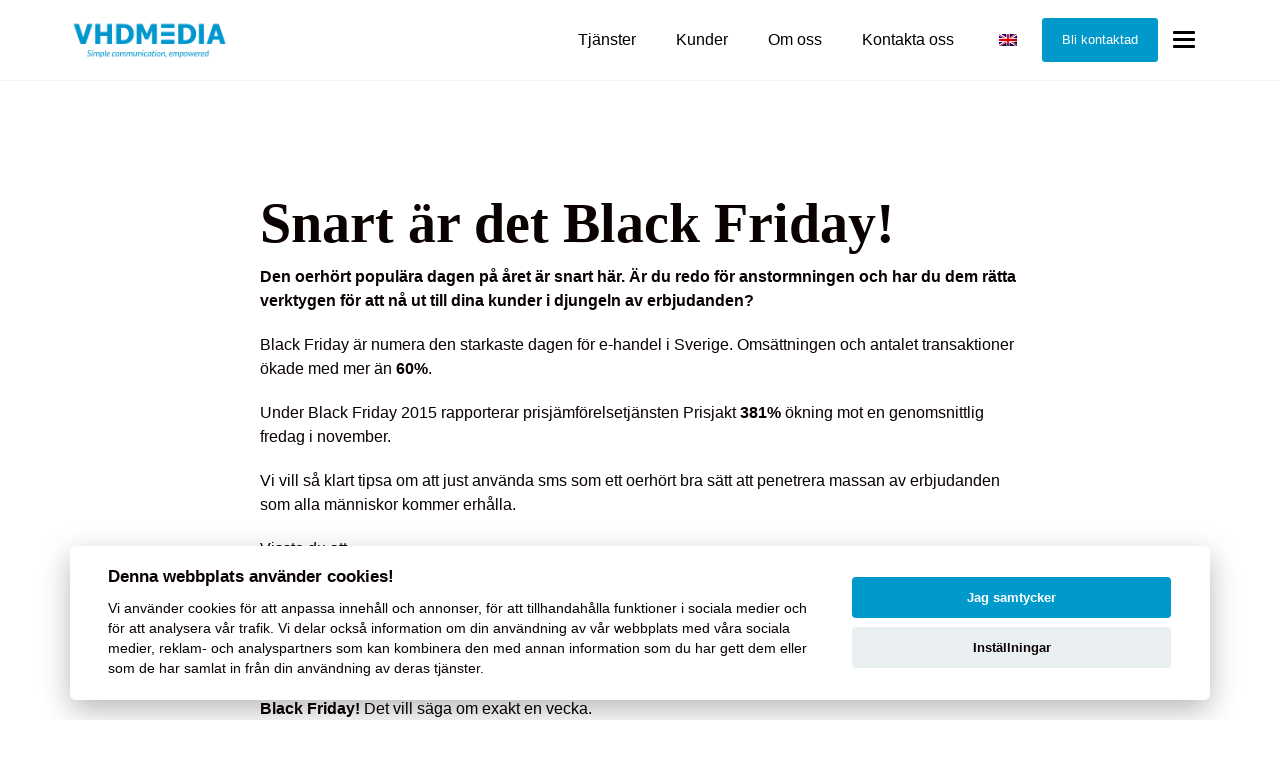

--- FILE ---
content_type: text/html; charset=UTF-8
request_url: https://vhdmedia.se/nyheter/snart-ar-det-black-friday-4/
body_size: 14707
content:
<!DOCTYPE html>
<html class="no-js" lang="sv-SE">
<head>
    <meta http-equiv="content-type" content="text/html; charset=UTF-8" />
    <title>Snart är det Black Friday! - VHD Media Group AB</title>
    <meta name="viewport" content="width=device-width, initial-scale=1.0, maximum-scale=5, user-scalable=yes">
    <meta http-equiv="X-UA-Compatible" content="IE=edge,chrome=1">
    <link rel="preconnect" href="//www.googletagmanager.com" crossorigin />
    <link rel="preconnect" href="https://fonts.gstatic.com" crossorigin />
    <link rel="preconnect" href="https://fonts.googleapis.com" crossorigin />
        <script>var gimlit_translations = {};</script>    <meta name='robots' content='index, follow, max-image-preview:large, max-snippet:-1, max-video-preview:-1' />
	<style>img:is([sizes="auto" i], [sizes^="auto," i]) { contain-intrinsic-size: 3000px 1500px }</style>
	<!-- Google tag (gtag.js) consent mode dataLayer added by Site Kit -->
<script type="text/javascript" id="google_gtagjs-js-consent-mode-data-layer">
/* <![CDATA[ */
window.dataLayer = window.dataLayer || [];function gtag(){dataLayer.push(arguments);}
gtag('consent', 'default', {"ad_personalization":"denied","ad_storage":"denied","ad_user_data":"denied","analytics_storage":"denied","functionality_storage":"denied","security_storage":"denied","personalization_storage":"denied","region":["AT","BE","BG","CH","CY","CZ","DE","DK","EE","ES","FI","FR","GB","GR","HR","HU","IE","IS","IT","LI","LT","LU","LV","MT","NL","NO","PL","PT","RO","SE","SI","SK"],"wait_for_update":500});
window._googlesitekitConsentCategoryMap = {"statistics":["analytics_storage"],"marketing":["ad_storage","ad_user_data","ad_personalization"],"functional":["functionality_storage","security_storage"],"preferences":["personalization_storage"]};
window._googlesitekitConsents = {"ad_personalization":"denied","ad_storage":"denied","ad_user_data":"denied","analytics_storage":"denied","functionality_storage":"denied","security_storage":"denied","personalization_storage":"denied","region":["AT","BE","BG","CH","CY","CZ","DE","DK","EE","ES","FI","FR","GB","GR","HR","HU","IE","IS","IT","LI","LT","LU","LV","MT","NL","NO","PL","PT","RO","SE","SI","SK"],"wait_for_update":500};
/* ]]> */
</script>
<!-- End Google tag (gtag.js) consent mode dataLayer added by Site Kit -->

	<!-- This site is optimized with the Yoast SEO plugin v26.7 - https://yoast.com/wordpress/plugins/seo/ -->
	<link rel="canonical" href="https://vhdmedia.se/nyheter/snart-ar-det-black-friday-4/" />
	<meta property="og:locale" content="sv_SE" />
	<meta property="og:type" content="article" />
	<meta property="og:title" content="Snart är det Black Friday! - VHD Media Group AB" />
	<meta property="og:description" content="Snart är det Black Friday! Den oerhört populära dagen på året är snart här...." />
	<meta property="og:url" content="https://vhdmedia.se/nyheter/snart-ar-det-black-friday-4/" />
	<meta property="og:site_name" content="VHD Media Group AB" />
	<meta property="article:published_time" content="2017-11-17T07:07:00+00:00" />
	<meta property="article:modified_time" content="2023-05-08T08:36:03+00:00" />
	<meta property="og:image" content="https://vhdmedia.se/wp-content/uploads/2023/05/3e39e7_8caded48459d476db3788bbb58d35b15-mv2.jpg" />
	<meta property="og:image:width" content="1250" />
	<meta property="og:image:height" content="954" />
	<meta property="og:image:type" content="image/jpeg" />
	<meta name="author" content="Erica" />
	<meta name="twitter:card" content="summary_large_image" />
	<meta name="twitter:label1" content="Skriven av" />
	<meta name="twitter:data1" content="Erica" />
	<meta name="twitter:label2" content="Beräknad lästid" />
	<meta name="twitter:data2" content="3 minuter" />
	<script type="application/ld+json" class="yoast-schema-graph">{"@context":"https://schema.org","@graph":[{"@type":"Article","@id":"https://vhdmedia.se/nyheter/snart-ar-det-black-friday-4/#article","isPartOf":{"@id":"https://vhdmedia.se/nyheter/snart-ar-det-black-friday-4/"},"author":{"name":"Erica","@id":"https://vhdmedia.se/#/schema/person/b8f4edaf90affc7e7d05dc18d9691480"},"headline":"Snart är det Black Friday!","datePublished":"2017-11-17T07:07:00+00:00","dateModified":"2023-05-08T08:36:03+00:00","mainEntityOfPage":{"@id":"https://vhdmedia.se/nyheter/snart-ar-det-black-friday-4/"},"wordCount":518,"commentCount":0,"publisher":{"@id":"https://vhdmedia.se/#organization"},"image":{"@id":"https://vhdmedia.se/nyheter/snart-ar-det-black-friday-4/#primaryimage"},"thumbnailUrl":"https://vhdmedia.se/wp-content/uploads/2023/05/3e39e7_8caded48459d476db3788bbb58d35b15-mv2.jpg","articleSection":["Nyheter"],"inLanguage":"sv-SE","potentialAction":[{"@type":"CommentAction","name":"Comment","target":["https://vhdmedia.se/nyheter/snart-ar-det-black-friday-4/#respond"]}]},{"@type":"WebPage","@id":"https://vhdmedia.se/nyheter/snart-ar-det-black-friday-4/","url":"https://vhdmedia.se/nyheter/snart-ar-det-black-friday-4/","name":"Snart är det Black Friday! - VHD Media Group AB","isPartOf":{"@id":"https://vhdmedia.se/#website"},"primaryImageOfPage":{"@id":"https://vhdmedia.se/nyheter/snart-ar-det-black-friday-4/#primaryimage"},"image":{"@id":"https://vhdmedia.se/nyheter/snart-ar-det-black-friday-4/#primaryimage"},"thumbnailUrl":"https://vhdmedia.se/wp-content/uploads/2023/05/3e39e7_8caded48459d476db3788bbb58d35b15-mv2.jpg","datePublished":"2017-11-17T07:07:00+00:00","dateModified":"2023-05-08T08:36:03+00:00","inLanguage":"sv-SE","potentialAction":[{"@type":"ReadAction","target":["https://vhdmedia.se/nyheter/snart-ar-det-black-friday-4/"]}]},{"@type":"ImageObject","inLanguage":"sv-SE","@id":"https://vhdmedia.se/nyheter/snart-ar-det-black-friday-4/#primaryimage","url":"https://vhdmedia.se/wp-content/uploads/2023/05/3e39e7_8caded48459d476db3788bbb58d35b15-mv2.jpg","contentUrl":"https://vhdmedia.se/wp-content/uploads/2023/05/3e39e7_8caded48459d476db3788bbb58d35b15-mv2.jpg","width":1250,"height":954,"caption":"Black friday erbjudande på VHD Media"},{"@type":"WebSite","@id":"https://vhdmedia.se/#website","url":"https://vhdmedia.se/","name":"VHD Media Group AB","description":"","publisher":{"@id":"https://vhdmedia.se/#organization"},"potentialAction":[{"@type":"SearchAction","target":{"@type":"EntryPoint","urlTemplate":"https://vhdmedia.se/?s={search_term_string}"},"query-input":{"@type":"PropertyValueSpecification","valueRequired":true,"valueName":"search_term_string"}}],"inLanguage":"sv-SE"},{"@type":"Organization","@id":"https://vhdmedia.se/#organization","name":"VHD Media Group AB","url":"https://vhdmedia.se/","logo":{"@type":"ImageObject","inLanguage":"sv-SE","@id":"https://vhdmedia.se/#/schema/logo/image/","url":"https://vhdmedia.se/wp-content/uploads/2024/09/cropped-VHD_logo_2.png","contentUrl":"https://vhdmedia.se/wp-content/uploads/2024/09/cropped-VHD_logo_2.png","width":1423,"height":358,"caption":"VHD Media Group AB"},"image":{"@id":"https://vhdmedia.se/#/schema/logo/image/"}},{"@type":"Person","@id":"https://vhdmedia.se/#/schema/person/b8f4edaf90affc7e7d05dc18d9691480","name":"Erica","image":{"@type":"ImageObject","inLanguage":"sv-SE","@id":"https://vhdmedia.se/#/schema/person/image/","url":"https://secure.gravatar.com/avatar/d02f40f34c7cc10b39f6254a33897b2e464562b66cbdfd6a10513313c0c1b4bd?s=96&d=mm&r=g","contentUrl":"https://secure.gravatar.com/avatar/d02f40f34c7cc10b39f6254a33897b2e464562b66cbdfd6a10513313c0c1b4bd?s=96&d=mm&r=g","caption":"Erica"}}]}</script>
	<!-- / Yoast SEO plugin. -->


<link rel='dns-prefetch' href='//www.googletagmanager.com' />
<link rel='stylesheet' id='wp-block-library-css' href='https://vhdmedia.se/wp-includes/css/dist/block-library/style.min.css?ver=96e6d38afa9c780c07bdd71857e32b79' type='text/css' media='all' />
<style id='classic-theme-styles-inline-css' type='text/css'>
/*! This file is auto-generated */
.wp-block-button__link{color:#fff;background-color:#32373c;border-radius:9999px;box-shadow:none;text-decoration:none;padding:calc(.667em + 2px) calc(1.333em + 2px);font-size:1.125em}.wp-block-file__button{background:#32373c;color:#fff;text-decoration:none}
</style>
<style id='global-styles-inline-css' type='text/css'>
:root{--wp--preset--aspect-ratio--square: 1;--wp--preset--aspect-ratio--4-3: 4/3;--wp--preset--aspect-ratio--3-4: 3/4;--wp--preset--aspect-ratio--3-2: 3/2;--wp--preset--aspect-ratio--2-3: 2/3;--wp--preset--aspect-ratio--16-9: 16/9;--wp--preset--aspect-ratio--9-16: 9/16;--wp--preset--color--black: #000000;--wp--preset--color--cyan-bluish-gray: #abb8c3;--wp--preset--color--white: #ffffff;--wp--preset--color--pale-pink: #f78da7;--wp--preset--color--vivid-red: #cf2e2e;--wp--preset--color--luminous-vivid-orange: #ff6900;--wp--preset--color--luminous-vivid-amber: #fcb900;--wp--preset--color--light-green-cyan: #7bdcb5;--wp--preset--color--vivid-green-cyan: #00d084;--wp--preset--color--pale-cyan-blue: #8ed1fc;--wp--preset--color--vivid-cyan-blue: #0693e3;--wp--preset--color--vivid-purple: #9b51e0;--wp--preset--gradient--vivid-cyan-blue-to-vivid-purple: linear-gradient(135deg,rgba(6,147,227,1) 0%,rgb(155,81,224) 100%);--wp--preset--gradient--light-green-cyan-to-vivid-green-cyan: linear-gradient(135deg,rgb(122,220,180) 0%,rgb(0,208,130) 100%);--wp--preset--gradient--luminous-vivid-amber-to-luminous-vivid-orange: linear-gradient(135deg,rgba(252,185,0,1) 0%,rgba(255,105,0,1) 100%);--wp--preset--gradient--luminous-vivid-orange-to-vivid-red: linear-gradient(135deg,rgba(255,105,0,1) 0%,rgb(207,46,46) 100%);--wp--preset--gradient--very-light-gray-to-cyan-bluish-gray: linear-gradient(135deg,rgb(238,238,238) 0%,rgb(169,184,195) 100%);--wp--preset--gradient--cool-to-warm-spectrum: linear-gradient(135deg,rgb(74,234,220) 0%,rgb(151,120,209) 20%,rgb(207,42,186) 40%,rgb(238,44,130) 60%,rgb(251,105,98) 80%,rgb(254,248,76) 100%);--wp--preset--gradient--blush-light-purple: linear-gradient(135deg,rgb(255,206,236) 0%,rgb(152,150,240) 100%);--wp--preset--gradient--blush-bordeaux: linear-gradient(135deg,rgb(254,205,165) 0%,rgb(254,45,45) 50%,rgb(107,0,62) 100%);--wp--preset--gradient--luminous-dusk: linear-gradient(135deg,rgb(255,203,112) 0%,rgb(199,81,192) 50%,rgb(65,88,208) 100%);--wp--preset--gradient--pale-ocean: linear-gradient(135deg,rgb(255,245,203) 0%,rgb(182,227,212) 50%,rgb(51,167,181) 100%);--wp--preset--gradient--electric-grass: linear-gradient(135deg,rgb(202,248,128) 0%,rgb(113,206,126) 100%);--wp--preset--gradient--midnight: linear-gradient(135deg,rgb(2,3,129) 0%,rgb(40,116,252) 100%);--wp--preset--font-size--small: 13px;--wp--preset--font-size--medium: 20px;--wp--preset--font-size--large: 36px;--wp--preset--font-size--x-large: 42px;--wp--preset--spacing--20: 0.44rem;--wp--preset--spacing--30: 0.67rem;--wp--preset--spacing--40: 1rem;--wp--preset--spacing--50: 1.5rem;--wp--preset--spacing--60: 2.25rem;--wp--preset--spacing--70: 3.38rem;--wp--preset--spacing--80: 5.06rem;--wp--preset--shadow--natural: 6px 6px 9px rgba(0, 0, 0, 0.2);--wp--preset--shadow--deep: 12px 12px 50px rgba(0, 0, 0, 0.4);--wp--preset--shadow--sharp: 6px 6px 0px rgba(0, 0, 0, 0.2);--wp--preset--shadow--outlined: 6px 6px 0px -3px rgba(255, 255, 255, 1), 6px 6px rgba(0, 0, 0, 1);--wp--preset--shadow--crisp: 6px 6px 0px rgba(0, 0, 0, 1);}:where(.is-layout-flex){gap: 0.5em;}:where(.is-layout-grid){gap: 0.5em;}body .is-layout-flex{display: flex;}.is-layout-flex{flex-wrap: wrap;align-items: center;}.is-layout-flex > :is(*, div){margin: 0;}body .is-layout-grid{display: grid;}.is-layout-grid > :is(*, div){margin: 0;}:where(.wp-block-columns.is-layout-flex){gap: 2em;}:where(.wp-block-columns.is-layout-grid){gap: 2em;}:where(.wp-block-post-template.is-layout-flex){gap: 1.25em;}:where(.wp-block-post-template.is-layout-grid){gap: 1.25em;}.has-black-color{color: var(--wp--preset--color--black) !important;}.has-cyan-bluish-gray-color{color: var(--wp--preset--color--cyan-bluish-gray) !important;}.has-white-color{color: var(--wp--preset--color--white) !important;}.has-pale-pink-color{color: var(--wp--preset--color--pale-pink) !important;}.has-vivid-red-color{color: var(--wp--preset--color--vivid-red) !important;}.has-luminous-vivid-orange-color{color: var(--wp--preset--color--luminous-vivid-orange) !important;}.has-luminous-vivid-amber-color{color: var(--wp--preset--color--luminous-vivid-amber) !important;}.has-light-green-cyan-color{color: var(--wp--preset--color--light-green-cyan) !important;}.has-vivid-green-cyan-color{color: var(--wp--preset--color--vivid-green-cyan) !important;}.has-pale-cyan-blue-color{color: var(--wp--preset--color--pale-cyan-blue) !important;}.has-vivid-cyan-blue-color{color: var(--wp--preset--color--vivid-cyan-blue) !important;}.has-vivid-purple-color{color: var(--wp--preset--color--vivid-purple) !important;}.has-black-background-color{background-color: var(--wp--preset--color--black) !important;}.has-cyan-bluish-gray-background-color{background-color: var(--wp--preset--color--cyan-bluish-gray) !important;}.has-white-background-color{background-color: var(--wp--preset--color--white) !important;}.has-pale-pink-background-color{background-color: var(--wp--preset--color--pale-pink) !important;}.has-vivid-red-background-color{background-color: var(--wp--preset--color--vivid-red) !important;}.has-luminous-vivid-orange-background-color{background-color: var(--wp--preset--color--luminous-vivid-orange) !important;}.has-luminous-vivid-amber-background-color{background-color: var(--wp--preset--color--luminous-vivid-amber) !important;}.has-light-green-cyan-background-color{background-color: var(--wp--preset--color--light-green-cyan) !important;}.has-vivid-green-cyan-background-color{background-color: var(--wp--preset--color--vivid-green-cyan) !important;}.has-pale-cyan-blue-background-color{background-color: var(--wp--preset--color--pale-cyan-blue) !important;}.has-vivid-cyan-blue-background-color{background-color: var(--wp--preset--color--vivid-cyan-blue) !important;}.has-vivid-purple-background-color{background-color: var(--wp--preset--color--vivid-purple) !important;}.has-black-border-color{border-color: var(--wp--preset--color--black) !important;}.has-cyan-bluish-gray-border-color{border-color: var(--wp--preset--color--cyan-bluish-gray) !important;}.has-white-border-color{border-color: var(--wp--preset--color--white) !important;}.has-pale-pink-border-color{border-color: var(--wp--preset--color--pale-pink) !important;}.has-vivid-red-border-color{border-color: var(--wp--preset--color--vivid-red) !important;}.has-luminous-vivid-orange-border-color{border-color: var(--wp--preset--color--luminous-vivid-orange) !important;}.has-luminous-vivid-amber-border-color{border-color: var(--wp--preset--color--luminous-vivid-amber) !important;}.has-light-green-cyan-border-color{border-color: var(--wp--preset--color--light-green-cyan) !important;}.has-vivid-green-cyan-border-color{border-color: var(--wp--preset--color--vivid-green-cyan) !important;}.has-pale-cyan-blue-border-color{border-color: var(--wp--preset--color--pale-cyan-blue) !important;}.has-vivid-cyan-blue-border-color{border-color: var(--wp--preset--color--vivid-cyan-blue) !important;}.has-vivid-purple-border-color{border-color: var(--wp--preset--color--vivid-purple) !important;}.has-vivid-cyan-blue-to-vivid-purple-gradient-background{background: var(--wp--preset--gradient--vivid-cyan-blue-to-vivid-purple) !important;}.has-light-green-cyan-to-vivid-green-cyan-gradient-background{background: var(--wp--preset--gradient--light-green-cyan-to-vivid-green-cyan) !important;}.has-luminous-vivid-amber-to-luminous-vivid-orange-gradient-background{background: var(--wp--preset--gradient--luminous-vivid-amber-to-luminous-vivid-orange) !important;}.has-luminous-vivid-orange-to-vivid-red-gradient-background{background: var(--wp--preset--gradient--luminous-vivid-orange-to-vivid-red) !important;}.has-very-light-gray-to-cyan-bluish-gray-gradient-background{background: var(--wp--preset--gradient--very-light-gray-to-cyan-bluish-gray) !important;}.has-cool-to-warm-spectrum-gradient-background{background: var(--wp--preset--gradient--cool-to-warm-spectrum) !important;}.has-blush-light-purple-gradient-background{background: var(--wp--preset--gradient--blush-light-purple) !important;}.has-blush-bordeaux-gradient-background{background: var(--wp--preset--gradient--blush-bordeaux) !important;}.has-luminous-dusk-gradient-background{background: var(--wp--preset--gradient--luminous-dusk) !important;}.has-pale-ocean-gradient-background{background: var(--wp--preset--gradient--pale-ocean) !important;}.has-electric-grass-gradient-background{background: var(--wp--preset--gradient--electric-grass) !important;}.has-midnight-gradient-background{background: var(--wp--preset--gradient--midnight) !important;}.has-small-font-size{font-size: var(--wp--preset--font-size--small) !important;}.has-medium-font-size{font-size: var(--wp--preset--font-size--medium) !important;}.has-large-font-size{font-size: var(--wp--preset--font-size--large) !important;}.has-x-large-font-size{font-size: var(--wp--preset--font-size--x-large) !important;}
:where(.wp-block-post-template.is-layout-flex){gap: 1.25em;}:where(.wp-block-post-template.is-layout-grid){gap: 1.25em;}
:where(.wp-block-columns.is-layout-flex){gap: 2em;}:where(.wp-block-columns.is-layout-grid){gap: 2em;}
:root :where(.wp-block-pullquote){font-size: 1.5em;line-height: 1.6;}
</style>
<link rel='stylesheet' id='bold-timeline-css' href='https://vhdmedia.se/wp-content/plugins/bold-timeline-lite/style.css?ver=96e6d38afa9c780c07bdd71857e32b79' type='text/css' media='all' />
<link rel='stylesheet' id='trp-language-switcher-style-css' href='https://vhdmedia.se/wp-content/plugins/translatepress-multilingual/assets/css/trp-language-switcher.css?ver=3.0.7' type='text/css' media='all' />
<link rel='stylesheet' id='gimlit-main-css' href='https://vhdmedia.se/wp-content/themes/gimlit/assets/dist/css/style.min.css?ver=20230502-1444' type='text/css' media='' />
<script type="text/javascript" src="https://vhdmedia.se/wp-includes/js/jquery/jquery.min.js?ver=3.7.1" id="jquery-core-js"></script>
<script type="text/javascript" src="https://vhdmedia.se/wp-includes/js/jquery/jquery-migrate.min.js?ver=3.4.1" id="jquery-migrate-js"></script>
<script type="text/javascript" src="https://vhdmedia.se/wp-content/plugins/bold-timeline-lite/assets/js/bold-timeline.js?ver=96e6d38afa9c780c07bdd71857e32b79" id="bold-timeline-js"></script>
<script type="text/javascript" src="https://vhdmedia.se/wp-content/plugins/bold-timeline-lite/bold-builder-light/bt-bb-light.js?ver=96e6d38afa9c780c07bdd71857e32b79" id="bt-bb-light-js"></script>

<!-- Kodblock för ”Google-tagg (gtag.js)” tillagt av Site Kit -->
<!-- Kodblock för ”Google Ads” tillagt av Site Kit -->
<script type="text/javascript" src="https://www.googletagmanager.com/gtag/js?id=AW-1022171023" id="google_gtagjs-js" async></script>
<script type="text/javascript" id="google_gtagjs-js-after">
/* <![CDATA[ */
window.dataLayer = window.dataLayer || [];function gtag(){dataLayer.push(arguments);}
gtag("js", new Date());
gtag("set", "developer_id.dZTNiMT", true);
gtag("config", "AW-1022171023");
 window._googlesitekit = window._googlesitekit || {}; window._googlesitekit.throttledEvents = []; window._googlesitekit.gtagEvent = (name, data) => { var key = JSON.stringify( { name, data } ); if ( !! window._googlesitekit.throttledEvents[ key ] ) { return; } window._googlesitekit.throttledEvents[ key ] = true; setTimeout( () => { delete window._googlesitekit.throttledEvents[ key ]; }, 5 ); gtag( "event", name, { ...data, event_source: "site-kit" } ); }; 
/* ]]> */
</script>
<link rel='shortlink' href='https://vhdmedia.se/?p=5636' />
    <!-- Google Tag Manager -->
    <script>(function(w,d,s,l,i){w[l]=w[l]||[];w[l].push({'gtm.start':
    new Date().getTime(),event:'gtm.js'});var f=d.getElementsByTagName(s)[0],
    j=d.createElement(s),dl=l!='dataLayer'?'&l='+l:'';j.async=true;j.src=
    'https://www.googletagmanager.com/gtm.js?id='+i+dl;f.parentNode.insertBefore(j,f);
    })(window,document,'script','dataLayer','GTM-5FBHVZXV');</script>
    <!-- End Google Tag Manager -->
    				<script>
				// Select the node that will be observed for mutations
				const targetNode = document.documentElement;

				// Options for the observer (which mutations to observe)
				const config = { attributes: false, childList: true, subtree: false };
				
				var bold_timeline_item_button_done = false;
				var css_override_item_done = false;
				var css_override_group_done = false;
				var css_override_container_done = false;

				// Callback function to execute when mutations are observed
				const callback = function( mutationsList, observer ) {
					var i;
					for ( i = 0; i < mutationsList.length; i++ ) {
						if ( mutationsList[ i ].type === 'childList' ) {
							if ( typeof jQuery !== 'undefined' && jQuery( '.bold_timeline_item_button' ).length > 0 && ! bold_timeline_item_button_done ) {
								bold_timeline_item_button_done = true;
								jQuery( '.bold_timeline_item_button' ).each( function() {
									var css_override = jQuery( this ).data( 'css-override' );
									if ( css_override != '' ) {
										var id = jQuery( this ).attr( 'id' );
										css_override = css_override.replace( /(\.bold_timeline_item_button)([\.\{\s])/g, '.bold_timeline_item_button#' + id + '$2' );
										var head = document.getElementsByTagName( 'head' )[0];
										var style = document.createElement( 'style' );
										style.appendChild( document.createTextNode( css_override ) );
										head.appendChild( style );
									}
								});
							}
							if ( typeof jQuery !== 'undefined' && jQuery( '.bold_timeline_item' ).length > 0 && ! css_override_item_done ) {
								css_override_item_done = true;
								jQuery( '.bold_timeline_item' ).each( function() {
									var css_override = jQuery( this ).data( 'css-override' );
									if ( css_override != '' ) {
										var id = jQuery( this ).attr( 'id' );
										css_override = css_override.replace( /(\.bold_timeline_item)([\.\{\s])/g, '.bold_timeline_item#' + id + '$2' );
										var head = document.getElementsByTagName( 'head' )[0];
										var style = document.createElement( 'style' );
										style.appendChild( document.createTextNode( css_override ) );
										head.appendChild( style );
									}
								});
							}
							if ( typeof jQuery !== 'undefined' && jQuery( '.bold_timeline_group' ).length > 0 && ! css_override_group_done ) {
								css_override_group_done = true;
								jQuery( '.bold_timeline_group' ).each( function() {
									var css_override = jQuery( this ).data( 'css-override' );
									if ( css_override != '' ) {
										var id = jQuery( this ).attr( 'id' );
										css_override = css_override.replace( /(\.bold_timeline_group)([\.\{\s])/g, '.bold_timeline_group#' + id + '$2' );
										var head = document.getElementsByTagName( 'head' )[0];
										var style = document.createElement( 'style' );
										style.appendChild( document.createTextNode( css_override ) );
										head.appendChild( style );
									}
								});
							}
							if ( typeof jQuery !== 'undefined' && jQuery( '.bold_timeline_container' ).length > 0 && ! css_override_container_done ) {
								css_override_container_done = true;
								jQuery( '.bold_timeline_container' ).each( function() {
									var css_override = jQuery( this ).data( 'css-override' );
									if ( css_override != '' ) {
										var id = jQuery( this ).attr( 'id' );
										css_override = css_override.replace( /(\.bold_timeline_container)([\.\{\s])/g, '#' + id + '$2' );
										var head = document.getElementsByTagName( 'head' )[0];
										var style = document.createElement( 'style' );
										style.appendChild( document.createTextNode( css_override ) );
										head.appendChild( style );
									}
								});
							}
						}
					}
				};

				// Create an observer instance linked to the callback function
				const observer = new MutationObserver(callback);

				// Start observing the target node for configured mutations
				observer.observe(targetNode, config);

				// Later, you can stop observing
				document.addEventListener( 'DOMContentLoaded', function() { observer.disconnect(); }, false );

				</script>
			    <script>
      window.dataLayer = window.dataLayer || [];
      function gtag() { dataLayer.push(arguments); }
      gtag('consent', 'default', {
        'functionality_storage': 'granted',

        'personalization_storage': 'granted',
        'security_storage': 'granted',

        'analytics_storage': 'denied',

        'ad_storage': 'denied',
        'ad_personalization': 'denied',
        'ad_user_data': 'denied'
      });
    </script>
    <script type="application/ld+json" data-id="gimlit_local_seo">{"@context":"https:\/\/schema.org","@type":"LocalBusiness","name":"VHD Media Group AB","description":"VHD Media erbjuder bland annat SMS-tj\u00e4nster, digitala kuponger och automatiska mejlutskick till dina kunder. Med v\u00e5r hj\u00e4lp kan du effektivt n\u00e5 nya konsumenter och knyta an till befintliga kunder, vilket genererar i en h\u00f6gre f\u00f6rs\u00e4ljning och \u00f6kade int\u00e4kter. Vi erbjuder kompletta l\u00f6sningar f\u00f6r kundklubb och digitala reklamutskick. Vi hj\u00e4lper dig med urval och kundgrupp samt registerv\u00e5rd och andra logistikl\u00f6sningar vid behov. Boka en konsultation med n\u00e5gon av v\u00e5ra experter redan idag!","priceRange":"$","telephone":"0101605040","address":{"@type":"PostalAddress","addressLocality":"Uppsala","postalCode":"752 28","streetAddress":"Edsbrogatan 1B","addressCountry":{"@type":"Country","name":"SE"}},"hasMap":"goo.gl\/maps\/T7Q6HXEadKfkBbVX8","geo":{"@type":"GeoCoordinates","latitude":"59.87386356299553","longitude":"17.597189580963047"},"openingHoursSpecification":[{"@type":"OpeningHoursSpecification","dayOfWeek":"https:\/\/schema.org\/Monday","opens":"09:00:00","closes":"16:00:00"},{"@type":"OpeningHoursSpecification","dayOfWeek":"https:\/\/schema.org\/Tuesday","opens":"09:00:00","closes":"16:00:00"},{"@type":"OpeningHoursSpecification","dayOfWeek":"https:\/\/schema.org\/Wednesday","opens":"09:00:00","closes":"16:00:00"},{"@type":"OpeningHoursSpecification","dayOfWeek":"https:\/\/schema.org\/Thursday","opens":"09:00:00","closes":"16:00:00"},{"@type":"OpeningHoursSpecification","dayOfWeek":"https:\/\/schema.org\/Friday","opens":"09:00:00","closes":"16:00:00"}]}</script><meta name="generator" content="Site Kit by Google 1.166.0" /><link rel="alternate" hreflang="sv-SE" href="https://vhdmedia.se/nyheter/snart-ar-det-black-friday-4/"/>
<link rel="alternate" hreflang="en-GB" href="https://vhdmedia.se/en/news/soon-its-black-friday-4/"/>
<link rel="alternate" hreflang="sv" href="https://vhdmedia.se/nyheter/snart-ar-det-black-friday-4/"/>
<link rel="alternate" hreflang="en" href="https://vhdmedia.se/en/news/soon-its-black-friday-4/"/>
<meta name="generator" content="Gimlit" />
<link rel="icon" href="https://vhdmedia.se/wp-content/uploads/2023/05/cropped-vhdmedia-favikon-blue-32x32.png" sizes="32x32" />
<link rel="icon" href="https://vhdmedia.se/wp-content/uploads/2023/05/cropped-vhdmedia-favikon-blue-192x192.png" sizes="192x192" />
<link rel="apple-touch-icon" href="https://vhdmedia.se/wp-content/uploads/2023/05/cropped-vhdmedia-favikon-blue-180x180.png" />
<meta name="msapplication-TileImage" content="https://vhdmedia.se/wp-content/uploads/2023/05/cropped-vhdmedia-favikon-blue-270x270.png" />
		<style type="text/css" id="wp-custom-css">
			.opacity-and-rounded-corners {
	border-radius: 10px;
	background-color: rgba(0,0,0,0.5) !important;
}

.no-hover > a {
	cursor: default !important;
	text-decoration: none !important;
}

footer a {
    font-weight: 400;
}

header nav .brand a img {
	height: 40px;
}

.wp-block-cover__inner-container > h1 {
	margin-top: 0px;
}

#mobile-menu .wp-block-social-links {
	flex-wrap: nowrap;
}

#mobile-menu .wp-block-social-links li {
	width: auto !important;
}

input, select, textarea {
  -webkit-appearance: none;
  -moz-appearance:    none;
  appearance:         none;  
	border-radius: var(--button-radius) !important;
	-webkit-border-radius: var(--button-radius) !important;
  -moz-border-radius: var(--button-radius) !important;
}

.wp-block-gimlit-employee-profile-one > * {
	font-weight: normal !important;
}

.sub-menu a {
    white-space: nowrap;
}		</style>
		        <style>
        :root {
            --background-color: #ffffff;
            --header-background: #ffffff;
            --header-link: #000000;
            --header-link-active: #0099cc;
            --header-link-transparent: #ffffff;
            --header-border: 0.04;
            --text-color: #0a0101;
            --text-accent: #0099cc;
            --link-color: #9d9e7e;
            --link-hover: #0099cc;
            --rounded-corners: 3px;
            
            --button-text-color: #ffffff;
            --button-bg-color: #0099cc;
            --button-radius: 3px;
            --button-border: none;

            
            --footer-text-color: #ffffff;
            --footer-bg-color: transparent;
            --footer-bg-image: linear-gradient(90deg, #141414 0%, #141414 100%);
            --progressbar-bg: linear-gradient(90deg, #eeac43, #f15874);
            --widget-space: 10px;
            --icon-color: #0099cc;

            --font-size-h1: 3.5rem;
            --font-size-h2: 2rem;
            --font-size-h3: 1rem;
            --font-size-h4: 1.2rem;
            --font-size-h5: 1rem;
            --font-size-h6: 0.8rem;

            --m-font-size-h1: 3rem;
            --m-font-size-h2: 2rem;
            --m-font-size-h3: 1.4rem;
            --m-font-size-h4: 1.2rem;
            --m-font-size-h5: 1rem;
            --m-font-size-h6: 0.8rem;

            --font-text: "Arial";
            --font-header: "Georgia";
            --font-weight-text: 400;
            --font-weight-header: 700;
            --font-weight-button: 500;
            --font-weight-bold: 700;
            --font-weight-menu-header: 500;
            --font-weight-menu-primary: 500;
            --font-weight-menu-secondary: 500;
            --font-size-desktop: 16px;
            --font-size-mobile: 14px;
            --font-line-height: 1.5rem;
            --header-line-height: 0.5rem;
            --font-size-menu-header: 1.2rem;
            --font-size-menu-primary: 2rem;
            --font-size-menu-secondary: 1.0rem;
        }
            </style>
                        <!-- Google tag (gtag.js) -->
        <script async src="https://www.googletagmanager.com/gtag/js?id=G-HM3BQMY98Q"></script>
        <script>
            window.dataLayer = window.dataLayer || [];
            function gtag(){window.dataLayer.push(arguments);}
            gtag('js', new Date());
            gtag('config', 'G-HM3BQMY98Q');
        </script>
            </head>
<body class="wp-singular post-template-default single single-post postid-5636 single-format-standard wp-custom-logo wp-theme-gimlit translatepress-sv_SE">
<header id="header" class="">
        <nav class="wide">
            <div class="brand">
                <a href="https://vhdmedia.se/" alt="VHD Media Group AB">
                    <img src="https://vhdmedia.se/wp-content/uploads/2024/09/cropped-VHD_logo_2.png" alt="VHD Media Group AB" width="1423" height="358" />                </a>
            </div>
            <div class="keeper">
                <div id="desktop-menu" class="menu-header-container"><ul id="menu-header" class=""><li id="menu-item-1643" class="menu-item menu-item-type-post_type menu-item-object-page menu-item-has-children menu-item-1643"><a href="https://vhdmedia.se/tjanster/">Tjänster</a>
<ul class="sub-menu">
	<li id="menu-item-3944" class="menu-item menu-item-type-post_type menu-item-object-page menu-item-3944"><a href="https://vhdmedia.se/tjanster/sms-tjanst/">SMS-tjänst</a></li>
	<li id="menu-item-3941" class="menu-item menu-item-type-post_type menu-item-object-page menu-item-3941"><a href="https://vhdmedia.se/tjanster/digitala-kuponger/">Digitala kuponger</a></li>
	<li id="menu-item-3942" class="menu-item menu-item-type-post_type menu-item-object-page menu-item-3942"><a href="https://vhdmedia.se/tjanster/kundklubb/">Kundklubb</a></li>
	<li id="menu-item-3946" class="menu-item menu-item-type-post_type menu-item-object-page menu-item-3946"><a href="https://vhdmedia.se/tjanster/e-post/">E-post</a></li>
	<li id="menu-item-3949" class="menu-item menu-item-type-post_type menu-item-object-page menu-item-3949"><a href="https://vhdmedia.se/tjanster/urval-tm-dm/">Urval TM/DM</a></li>
	<li id="menu-item-3948" class="menu-item menu-item-type-post_type menu-item-object-page menu-item-3948"><a href="https://vhdmedia.se/tjanster/registervard-och-avisering/">Registervård &#038; Avisering</a></li>
	<li id="menu-item-3947" class="menu-item menu-item-type-post_type menu-item-object-page menu-item-3947"><a href="https://vhdmedia.se/tjanster/konsultation/">Konsultation</a></li>
	<li id="menu-item-4977" class="menu-item menu-item-type-post_type menu-item-object-page menu-item-4977"><a href="https://vhdmedia.se/tjanster/paketlosningar/">Paketlösningar</a></li>
</ul>
</li>
<li id="menu-item-1645" class="menu-item menu-item-type-post_type menu-item-object-page menu-item-1645"><a href="https://vhdmedia.se/om-oss/kunder/">Kunder</a></li>
<li id="menu-item-2561" class="menu-item menu-item-type-post_type menu-item-object-page menu-item-has-children menu-item-2561"><a href="https://vhdmedia.se/om-oss/">Om oss</a>
<ul class="sub-menu">
	<li id="menu-item-3537" class="menu-item menu-item-type-post_type menu-item-object-page menu-item-3537"><a href="https://vhdmedia.se/om-oss/team/">Team VHD</a></li>
	<li id="menu-item-3765" class="menu-item menu-item-type-post_type menu-item-object-page menu-item-3765"><a href="https://vhdmedia.se/om-oss/historia/">Historia</a></li>
	<li id="menu-item-5410" class="menu-item menu-item-type-post_type menu-item-object-page menu-item-5410"><a href="https://vhdmedia.se/nyheter/">Nyheter</a></li>
	<li id="menu-item-3766" class="menu-item menu-item-type-post_type menu-item-object-page menu-item-3766"><a href="https://vhdmedia.se/om-oss/vanliga-fragor/">Vanliga frågor</a></li>
</ul>
</li>
<li id="menu-item-1755" class="menu-item menu-item-type-post_type menu-item-object-page menu-item-1755"><a href="https://vhdmedia.se/om-oss/kontakta-oss/">Kontakta oss</a></li>
<li id="menu-item-5216" class="trp-language-switcher-container menu-item menu-item-type-post_type menu-item-object-language_switcher menu-item-5216"><a href="https://vhdmedia.se/en/news/soon-its-black-friday-4/"><span data-no-translation><img class="trp-flag-image" src="https://vhdmedia.se/wp-content/plugins/translatepress-multilingual/assets/images/flags/en_GB.png" width="18" height="12" alt="en_GB" title="English"></span></a></li>
</ul></div>                                                    
<div class="wp-block-buttons is-layout-flex wp-block-buttons-is-layout-flex">
<div class="wp-block-button"><a class="wp-block-button__link" href="https://vhdmedia.se/vara-tjanster/boka-mote/">Bli kontaktad</a></div>
</div>
                                <button class="hamburger hamburger--squeeze" type="button" id="hamburger" aria-expanded="false" aria-label="Toggle menu" aria-controls="mobile-menu">
                    <span class="hamburger-box">
                        <span class="hamburger-inner"></span>
                    </span>
                </button>
            </div>
        </nav>
</header>
<div id="mobile-menu" hidden aria-hidden="true" role="menu">
    <div class="scroller">
        <div class="primary"><ul id="menu-hamburger-primary" class="menu"><li id="menu-item-3486" class="menu-item menu-item-type-post_type menu-item-object-page menu-item-home menu-item-3486"><a href="https://vhdmedia.se/">Startsida</a></li>
<li id="menu-item-3480" class="menu-item menu-item-type-post_type menu-item-object-page menu-item-3480"><a href="https://vhdmedia.se/tjanster/">Tjänster</a></li>
<li id="menu-item-3483" class="menu-item menu-item-type-post_type menu-item-object-page menu-item-3483"><a href="https://vhdmedia.se/om-oss/vanliga-fragor/">Vanliga frågor</a></li>
<li id="menu-item-3484" class="menu-item menu-item-type-post_type menu-item-object-page menu-item-3484"><a href="https://vhdmedia.se/om-oss/">Om oss</a></li>
<li id="menu-item-3482" class="menu-item menu-item-type-post_type menu-item-object-page menu-item-3482"><a href="https://vhdmedia.se/om-oss/kontakta-oss/">Kontakta oss</a></li>
</ul></div>
        <div class="secondary"><ul id="menu-hamburger-secondary" class="menu"><li id="menu-item-3540" class="menu-item menu-item-type-post_type menu-item-object-page menu-item-3540"><a href="https://vhdmedia.se/boka-mote/">Boka möte</a></li>
<li id="menu-item-3539" class="menu-item menu-item-type-post_type menu-item-object-page menu-item-3539"><a href="https://vhdmedia.se/om-oss/team/">Team VHD</a></li>
<li id="menu-item-3542" class="menu-item menu-item-type-post_type menu-item-object-page menu-item-3542"><a href="https://vhdmedia.se/om-oss/historia/">Historia</a></li>
<li id="menu-item-5409" class="menu-item menu-item-type-post_type menu-item-object-page menu-item-5409"><a href="https://vhdmedia.se/nyheter/">Nyheter</a></li>
<li id="menu-item-5449" class="menu-item menu-item-type-custom menu-item-object-custom menu-item-5449"><a target="_blank" href="https://vhdmedia.freshstatus.io/">Driftinformation</a></li>
<li id="menu-item-5450" class="menu-item menu-item-type-custom menu-item-object-custom menu-item-5450"><a target="_blank" href="https://vhdmedia.wetransfer.com/">Skicka filer till oss</a></li>
<li id="menu-item-2358" class="menu-item menu-item-type-post_type menu-item-object-page menu-item-2358"><a href="https://vhdmedia.se/personuppgiftspolicy/">Personuppgiftspolicy</a></li>
<li id="menu-item-5538" class="trp-language-switcher-container menu-item menu-item-type-post_type menu-item-object-language_switcher menu-item-5538"><a href="https://vhdmedia.se/en/news/soon-its-black-friday-4/"><span data-no-translation><img class="trp-flag-image" src="https://vhdmedia.se/wp-content/plugins/translatepress-multilingual/assets/images/flags/en_GB.png" width="18" height="12" alt="en_GB" title="English"></span></a></li>
</ul></div>
                    <div class="first">
<p><strong>VHD Media Group AB</strong><br>Org.nr: 556776-3429<br><a href="http://goo.gl/maps/T7Q6HXEadKfkBbVX8" target="_blank" rel="noreferrer noopener nofollow"><meta charset="utf-8"></a><a rel="noreferrer noopener" href="http://goo.gl/maps/T7Q6HXEadKfkBbVX8" target="_blank">Edsbrogatan 1B, 752 28 Uppsala</a><br></p>
</div>
                            <div class="second">
<p><strong>Kontakt</strong><br><meta charset="utf-8">Telefon: <a href="tel:+46101605040" data-type="tel">+46(0)10-160 50 40</a><br>Mail: <a href="mailto:info@vhdmedia.se" data-type="mailto">info@vhdmedia.se</a></p>
</div>
                    </div>
</div>
<main>
    
        <div style="height:100px" aria-hidden="true" class="wp-block-spacer"></div>    <h1 class="wp-block-heading">Snart är det Black Friday!</h1>    <p><strong>Den oerhört populära dagen på året är snart här. Är du redo för anstormningen och har du dem rätta verktygen för att nå ut till dina kunder i djungeln av erbjudanden?</strong></p>    <p>Black Friday är numera den starkaste dagen för e-handel i Sverige. Omsättningen och antalet transaktioner ökade med mer än&nbsp;<strong>60%</strong>.</p>    <p>Under Black Friday 2015 rapporterar prisjämförelsetjänsten Prisjakt&nbsp;<strong>381%</strong>&nbsp;ökning mot en genomsnittlig fredag i november.</p>    <p>Vi vill så klart tipsa om att just använda sms som ett oerhört bra sätt att penetrera massan av erbjudanden som alla människor kommer erhålla.</p>    <p>Visste du att…</p>    <ul class="wp-block-list"><li>Upp till&nbsp;<strong>97%</strong>&nbsp;av mottagarna öppnar och läser ditt sms-utskick inom 3 minuter?</li><li>Upp till&nbsp;<strong>73%</strong>&nbsp;av mottagarna genomför ett köp i samband med ett sms-utskick?</li><li>snittet för ökad försäljning är&nbsp;<strong>22%</strong>&nbsp;den dagen ett sms-utskick går ut?</li></ul>    <p>Siffrorna talar sitt tydliga språk och du har snart inte tid att fundera längre.&nbsp;<strong>Den 24 november inträffar Black Friday!&nbsp;</strong>Det vill säga om exakt en vecka.&nbsp;</p>    <p>För att lyckas med din kampanj behöver du fundera på följande:</p>    <ul class="wp-block-list"><li><strong>Förbered!</strong>&nbsp;Tiden innan Black Friday börjar springa i väg. Det är oerhört viktigt att snarast kommunicera ut till alla dina kunder vad ni har tänkt. Framförhållning är alltså A och O. Anpassa dina erbjudanden beroende på medium och mottagare. Håll det kort och koncist.&nbsp;<br>&nbsp;</li><li><strong>Attrahera nya kunder!</strong>&nbsp;Via våra tilläggstjänster kan ni med låg kostnad och med lätthet nå nya kunder. Vi har förmågan att nå 3,5 miljoner privatpersoner via OPT-IN.&nbsp;<br>&nbsp;</li><li><strong>Uppdatera era register!&nbsp;</strong>Varför skicka erbjudanden till personer som aldrig erhåller ditt erbjudande? Med Registervård kan du utan större problem se till att du har de absolut senaste kontaktvägarna till din kund.&nbsp;<br>&nbsp;</li><li><strong>Kapacitet!&nbsp;</strong>Se till att ni har extra mycket kapacitet på t ex er e-handelsplattform. Vi har på gott och ont varit med om att våra kunders infrastruktur inte klarat av anstormningen av personer som vill nyttja erbjudandet du skickar ut. Se över detaljer och ha en förmåga att snabbt skala upp och ner er verksamhet.<br>&nbsp;</li><li><strong>Bemanning!</strong>&nbsp;Precis som ovan vad gäller kapacitet behövs också den personliga kapaciteten höjas för att kunna hantera alla frågeställningar och beställningar. Fler händer behövs för att kunna hantera en av årets största försäljningsdagar.&nbsp;</li></ul>    <p>Behöver du hjälp med din kampanj, beställa tilläggstjänster eller bara bolla idéer? Ring 010-160 50 40 eller e-posta <a href="mailto:sale@vhdmedia.se">sale@vhdmedia.se</a>.</p>    <p>Eller bli&nbsp;kund direkt:&nbsp;<a href="https://www.vhdmedia.se/blikund" target="_blank" rel="noreferrer noopener">www.vhdmedia.se/blikund</a>.</p>    <p>Läs mer om våra tjänster:&nbsp;<a href="https://www.vhdmedia.se/tjanster" target="_blank" rel="noreferrer noopener">www.vhdmedia.se/tjanster</a>.</p>    <p>Vi på VHD önskar dig all lycka till och hoppas ni får en lyckad Black Friday!</p>    <div style="height:100px" aria-hidden="true" class="wp-block-spacer"></div>
    </main>

<footer class="col4">
    <div class="container cols">
            </div>
    <div class="container cols">
        <div class="col">
                            
<figure class="wp-block-image size-full is-resized"><img decoding="async" src="https://vhdmedia.se/wp-content/uploads/2023/04/vhd-media-logo-vit.png" alt="VHD Media vit logo med transparant bakgrund" class="wp-image-5204" width="167" srcset="https://vhdmedia.se/wp-content/uploads/2023/04/vhd-media-logo-vit.png 800w, https://vhdmedia.se/wp-content/uploads/2023/04/vhd-media-logo-vit-300x41.png 300w, https://vhdmedia.se/wp-content/uploads/2023/04/vhd-media-logo-vit-768x106.png 768w" sizes="(max-width: 800px) 100vw, 800px" /></figure>

<div style="height:5px" aria-hidden="true" class="wp-block-spacer"></div>

<ul class="wp-block-list"><li>VHD Media Group AB</li><li>Org.nr: <meta charset="utf-8">556776-3429</li><li>Mån-Fre: 09:00 till 16:00</li><li>Teknisk support öppen 24/7</li><li><a href="https://vhdmedia.freshstatus.io/" target="_blank" rel="nofollow noreferrer noopener">Driftinformation</a></li></ul>
                    </div>
        <div class="col">
                            
<h2 class="has-medium-font-size wp-block-heading">Tjänster</h2>

<ul class="wp-block-list"><li><a href="https://vhdmedia.se/tjanster/sms-tjanst/">SMS-tjänst</a></li><li><a href="https://vhdmedia.se/tjanster/digitala-kuponger/">Digitala kuponger</a></li><li><a href="https://vhdmedia.se/tjanster/kundklubb/">Kundklubb</a></li><li><a href="https://vhdmedia.se/tjanster/e-post/">E-post</a></li></ul>
                    </div>
        <div class="col">
                            
<h2 class="has-medium-font-size wp-block-heading">Kontakt</h2>

<ul class="wp-block-list"><li>Telefon: <a href="tel:+46101605040" data-type="tel">+46(0)10-160 50 40</a></li><li>Mail: <a href="mailto:info@vhdmedia.se" data-type="mailto">info@vhdmedia.se</a></li><li>Mail: <a href="mailto:support@vhdmedia.se">support@vhdmedia.se</a></li><li>Adress: <a rel="noreferrer noopener nofollow" href="http://goo.gl/maps/T7Q6HXEadKfkBbVX8" target="_blank">Edsbrogatan 1B, 752 28 Uppsala</a></li><li><a rel="noreferrer nofollow noopener" href="https://vhdmedia.wetransfer.com/" target="_blank">Skicka filer till oss</a></li><li><a href="https://vhdmedia.se/personuppgiftspolicy/">Personuppgiftspolicy</a></li></ul>
                    </div>
        <div class="col">
                            
<p><em><small>Vi levererar våra tjänster på ett ärligt, dynamiskt och ödmjukt sätt där stolthet och tempo präglar samarbetet till våra kunder och partners.</small></em></p>

<div class="wp-block-group is-nowrap is-layout-flex wp-container-core-group-is-layout-2fa0f71f wp-block-group-is-layout-flex">
<figure class="wp-block-image size-full"><img loading="lazy" decoding="async" width="65" height="85" src="https://vhdmedia.se/wp-content/uploads/2023/03/gdpr_ready.webp" alt="Sigill GDPR ready" class="wp-image-4168"/></figure>



<div class="wp-block-gimlit-partners-one-image">
<figure class="wp-block-image size-full"><img loading="lazy" decoding="async" width="75" height="75" src="https://vhdmedia.se/wp-content/uploads/2023/03/Nominerad_Unga_2016_75.webp" alt="VHD årets unga företagare" class="wp-image-4169"/></figure>
</div>



<figure class="wp-block-image size-full is-resized"><img loading="lazy" decoding="async" width="200" height="193" src="https://vhdmedia.se/wp-content/uploads/2024/01/min_stora_dag.png1_.webp" alt="" class="wp-image-6113" style="aspect-ratio:1.0362694300518134;width:83px;height:auto" srcset="https://vhdmedia.se/wp-content/uploads/2024/01/min_stora_dag.png1_.webp 200w, https://vhdmedia.se/wp-content/uploads/2024/01/min_stora_dag.png1_-12x12.webp 12w" sizes="auto, (max-width: 200px) 100vw, 200px" /></figure>
</div>
                    </div>
    </div>

    <div class="footer-bottom">

            &copy; Copyright 2026 VHD Media Group AB                                                            | <a href="https://gimlit.se/" target="_new">Webbyrån Gimlit</a>
                            
    </div>
</footer>

<script>"use strict";for(var elements=document.getElementsByClassName("schema-faq-section"),i=0;i<elements.length;i++)elements[i].addEventListener("click",function(){this.classList.toggle("open")},!1);function postGimlitForm(e){e.preventDefault();var n=e.currentTarget,i=n.querySelector("input[type='submit']");i.disabled=!0,i.classList.add("pulse");var t=n.querySelector(".alert");t&&n.removeChild(t);var s={success:n.dataset.success,fail:n.dataset.fail},a={formId:n.id.replace("form_",""),data:[]};n.querySelectorAll(["input[type='text']","input[type='email']","input[type='tel']","input[type='url']","input[type='date']","input[type='number']","input[type='file']","textarea","select","input[type='radio']:checked"].join(", ")).forEach(function(e){"SELECT"===e.tagName?a.data.push({key:document.querySelector("label[for='"+e.id+"']").innerText,value:e.value}):"file"===e.type?a.data.push({key:document.querySelector("label[for='"+e.id+"']").innerText,value:e.dataset.src,filename:e.dataset.filename}):"radio"===e.type?a.data.push({key:document.querySelector("label[for='"+e.dataset.id+"']").innerText,value:e.value}):a.data.push({key:e.placeholder,value:e.value})}),fetch("/wp-json/gimlit-form/v1/post/"+a.formId,{method:"POST",body:JSON.stringify(a)}).then(function(e){return e.json()}).then(function(e){if(e.success){var t=message("success",s.success);n.innerHTML="",n.prepend(t)}else{var a=message("fail",s.fail);n.prepend(a),i.disabled=!1,i.classList.remove("pulse")}})}function message(e,t){var a=document.createElement("div");return a.classList.add("alert",e),a.innerText=t,a}var forms=document.querySelectorAll("form.gimlit_form"),files=document.querySelectorAll("input[type='file']");function handleUpload(t){var e=t.target.files[0],a=new FileReader;a.fileName=e.name,a.onload=function(e){console.log(e),console.log(t),t.target.dataset.src=e.target.result,t.target.dataset.filename=e.target.fileName},a.readAsDataURL(e)}forms.forEach(function(e){e.addEventListener("submit",postGimlitForm)}),files.forEach(function(e){e.addEventListener("change",handleUpload,!1)});var scrollPos=10,nav=document.getElementById("header");function checkPosition(){window.scrollY<scrollPos&&!menuOpen?(nav.classList.remove("in"),nav.classList.add("out")):(nav.classList.add("in"),nav.classList.remove("out"))}function hasLiveChatCookie(){return document.cookie.includes("livechat")}function setLiveChatCookie(){var e=new Date;e.setTime(e.getTime()+31536e6);var t="expires="+e.toUTCString();document.cookie="livechat=yes;"+t+";path=/"}function deleteLiveChatCookie(){document.cookie="livechat=; expires=Thu, 01 Jan 1970 00:00:00 UTC; path=/;"}window.addEventListener("scroll",checkPosition);var hamburger=document.getElementById("hamburger"),mobileMenu=document.getElementById("mobile-menu"),desktopMenu=document.getElementById("desktop-menu"),menuOpen=!1;function toggleMenu(){var e=document.getElementById("header"),t=e.classList.contains("out");menuOpen?(mobileMenu.classList.remove("is-visible"),hamburger.classList.remove("is-active"),desktopMenu.classList.remove("hidden"),e.classList.remove("menu-open"),hamburger.setAttribute("aria-expanded","false"),mobileMenu.setAttribute("aria-hidden","true")):(mobileMenu.classList.add("is-visible"),hamburger.classList.add("is-active"),desktopMenu.classList.add("hidden"),e.classList.add("menu-open"),hamburger.setAttribute("aria-expanded","true"),mobileMenu.setAttribute("aria-hidden","false"),t&&(e.classList.remove("out"),e.classList.add("in"))),mobileMenu.hidden=!mobileMenu.hidden,menuOpen=!menuOpen}hamburger.addEventListener("click",toggleMenu);</script>


<template id="tp-language" data-tp-language="sv_SE"></template><script type="text/javascript" id="zsiqchat">var $zoho=$zoho || {};$zoho.salesiq = $zoho.salesiq || {widgetcode:"siq1bf63d44a1f37d9420a577680651f46f3b7d3bea9b7986ab7dbd13371213802da142f728019b3079be13ea47b2555829", values:{},ready:function(){}};var d=document;s=d.createElement("script");s.type="text/javascript";s.id="zsiqscript";s.defer=true;s.src="https://salesiq.zohopublic.eu/widget?plugin_source=wordpress";t=d.getElementsByTagName("script")[0];t.parentNode.insertBefore(s,t);</script><script type="speculationrules">
{"prefetch":[{"source":"document","where":{"and":[{"href_matches":"\/*"},{"not":{"href_matches":["\/wp-*.php","\/wp-admin\/*","\/wp-content\/uploads\/*","\/wp-content\/*","\/wp-content\/plugins\/*","\/wp-content\/themes\/gimlit\/*","\/*\\?(.+)"]}},{"not":{"selector_matches":"a[rel~=\"nofollow\"]"}},{"not":{"selector_matches":".no-prefetch, .no-prefetch a"}}]},"eagerness":"conservative"}]}
</script>
    <!-- Google Tag Manager (noscript) -->
    <noscript><iframe src="https://www.googletagmanager.com/ns.html?id=GTM-5FBHVZXV"
    height="0" width="0" style="display:none;visibility:hidden"></iframe></noscript>
    <!-- End Google Tag Manager (noscript) -->
    <script defer src="/wp-content/plugins/cookie-consent/cookieconsent.js"></script><script defer src="/wp-content/plugins/cookie-consent/config.sv.js"></script><style id='core-block-supports-inline-css' type='text/css'>
.wp-container-core-group-is-layout-2fa0f71f{flex-wrap:nowrap;}
</style>
<script type="text/javascript" src="https://vhdmedia.se/wp-content/plugins/google-site-kit/dist/assets/js/googlesitekit-consent-mode-bc2e26cfa69fcd4a8261.js" id="googlesitekit-consent-mode-js"></script>

</body>
</html>


--- FILE ---
content_type: text/css
request_url: https://vhdmedia.se/wp-content/themes/gimlit/assets/dist/css/style.min.css?ver=20230502-1444
body_size: 12505
content:
.wp-block-gimlit-background-one,.wp-block-gimlit-hero-one,.wp-block-gimlit-service-one{-webkit-box-orient:vertical;-webkit-box-direction:normal}@media (min-width:768px){.wp-block-cover__inner-container,.wp-block-gimlit-background-one,main{width:100%;max-width:100vw;display:grid!important;row-gap:var(--widget-space);grid-template-columns:minmax(20px,1fr) repeat(12,minmax(0,95px)) minmax(20px,1fr)}.wp-block-cover__inner-container{row-gap:0}.wp-block-cover__inner-container>:not(.alignwide):not(.alignfull):not(.alignnarrow):not(.alignsupernarrow),.wp-block-gimlit-background-one>:not(.alignwide):not(.alignfull):not(.alignnarrow):not(.alignsupernarrow),main>:not(.alignwide):not(.alignfull):not(.alignnarrow):not(.alignsupernarrow){grid-column:4/span 8}.alignfull{grid-column:span 14!important;margin-top:calc(-1 * var(--widget-space))!important}.alignwide,.wp-block-gimlit-text-image-one{grid-column:2/span 12!important}.alignnarrow{grid-column:5/span 6!important}.alignsupernarrow{grid-column:6/span 4!important}}@media (max-width:767px){.wp-block-cover__inner-container,main{width:100%;max-width:100vw;display:grid!important;row-gap:var(--widget-space);grid-template-columns:30px repeat(12,1fr) 30px}.wp-block-cover__inner-container{row-gap:0}.wp-block-cover__inner-container>:not(.alignfull),main>:not(.alignfull){grid-column:2/span 12!important}.alignfull{grid-column:span 14!important;margin-top:calc(-1 * var(--widget-space))!important}}.wp-block-column>.wp-block-cover,.wp-block-columns{margin:0}main>p{margin:0 0 var(--widget-space)}.archive-posts{margin-top:0!important}.wp-block-embed,.wp-block-embed iframe{max-width:calc(100vw - 60px)}.wp-block-cover{padding:0}.archive-article{grid-column:2/span 12!important;display:-webkit-box;display:flex;-webkit-box-pack:center;justify-content:center}.archive-article .posts{width:100%;display:grid;grid-row-gap:calc(2 * var(--widget-space))}.archive-article .posts.align-center{text-align:center}.archive-article .posts.rounded-corners .image{border-radius:var(--rounded-corners);overflow:hidden}@media (min-width:768px){.archive-article .posts.extend{max-width:1200px}.archive-article .posts.no-extend{max-width:1140px}.archive-article .posts.columns-1{grid-template-columns:repeat(1,1fr)}.archive-article .posts.columns-2{grid-template-columns:repeat(2,1fr);grid-column-gap:calc(2 * var(--widget-space))}.archive-article .posts.columns-3{grid-template-columns:repeat(3,1fr);grid-column-gap:calc(2 * var(--widget-space))}}@media (max-width:767px){.archive-article .posts.columns-1,.archive-article .posts.columns-2,.archive-article .posts.columns-3{margin:0 var(--widget-space);text-align:center}}.archive-article .posts .post{display:grid;grid-template-rows:240px 160px calc(4* var(--widget-space));grid-row-gap:var(--widget-space)}.archive-article .posts .post .publish-date{margin-top:calc(-1*var(--widget-space));margin-bottom:var(--widget-space)}.archive-article .posts .post .image{width:100%;height:100%;background-color:rgba(0,0,0,.05);background-size:cover;background-position:center center}.archive-article .posts .post .content{margin-top:var(--widget-space);-webkit-box-flex:1;flex:1 1 auto}.archive-article .posts .post .content a{color:inherit}.archive-article .posts .post .wp-block-button{padding:0 var(--widget-space);width:auto}.wp-block-gimlit-background-one,.wp-block-gimlit-employee-profile-one .image{width:100%;background-size:cover;background-repeat:no-repeat}.wp-block-gimlit-background-one{padding:calc(var(--widget-space) * 2) 0;display:-webkit-box;display:flex;flex-direction:column;-webkit-box-align:center;align-items:center}.wp-block-gimlit-background-one .wp-block-gimlit-title-caption-container-one,.wp-block-gimlit-background-one h1,.wp-block-gimlit-background-one h2,.wp-block-gimlit-background-one h3{margin:0}.wp-block-gimlit-caption span{color:var(--text-accent);font-size:15px;font-weight:var(--font-weight-text);letter-spacing:2px}.wp-block-gimlit-employee-profile-one{max-width:calc(100vw - 60px);margin-top:var(--widget-space);padding-bottom:var(--widget-space);margin-right:auto;margin-left:auto}.wp-block-gimlit-employee-profile-one h2,.wp-block-gimlit-employee-profile-one h3{display:block}.wp-block-gimlit-employee-profile-one .image:after{content:'';display:block;padding-bottom:100%}.wp-block-gimlit-employee-profile-one .name,.wp-block-gimlit-employee-profile-one .title,.wp-block-gimlit-employee-profile-one info{margin-bottom:calc(var(--widget-space)/ 2)}.wp-block-gimlit-employee-profile-one .name,.wp-block-gimlit-employee-profile-one .title{margin-left:20px}.wp-block-gimlit-employee-profile-one .name{font-size:24px;margin-top:20px;font-weight:var(--font-weight-bold)}.wp-block-gimlit-employee-profile-one .title{font-size:20px;font-weight:var(--font-weight-bold)}.wp-block-gimlit-employee-profile-one div.info{font-weight:var(--font-weight-bold);text-decoration:none;margin-bottom:5px}.wp-block-gimlit-employee-profile-one div.info svg{height:12px;width:12px;margin:5px 10px 0 20px}.wp-block-gimlit-employee-profile-one div.info a{margin-bottom:0}.wp-block-gimlit-employee-profile-one .info{height:auto!important;font-weight:var(--font-weight-bold);text-decoration:none}.wp-block-gimlit-employee-profile-one .info svg{height:12px;width:12px;margin:5px 10px 0 20px}.wp-block-gimlit-featured-image img{max-width:100%}.wp-block-gimlit-hero-one{grid-column:span 14!important;margin-top:calc(-1 * var(--widget-space))!important;width:100%;display:-webkit-box;display:flex;flex-direction:column;-webkit-box-pack:center;justify-content:center;-webkit-box-align:center;align-items:center;min-height:75vh!important;background-repeat:no-repeat;background-position:center center;background-size:cover;color:#fff;text-shadow:2px 2px 6px rgba(0,0,0,.2);text-align:center}.wp-block-gimlit-hero-one a,.wp-block-gimlit-service-one a{font-weight:var(--font-weight-button);text-shadow:none;box-sizing:border-box;cursor:pointer;z-index:1}.wp-block-gimlit-hero-one a{border-radius:var(--button-radius);color:var(--button-text-color);background-color:var(--button-bg-color);text-decoration:none;-webkit-transition:all .5s ease 0s;transition:all .5s ease 0s;position:relative;overflow:hidden;font-size:13px;display:inline-block;padding:10px 20px}.wp-block-gimlit-hero-one a:after,.wp-block-gimlit-service-one a:after{-webkit-transition:left .3s ease 0s;-webkit-transform-origin:100% 0;-webkit-transform:rotate(25deg);top:-10px;width:200%}.wp-block-gimlit-hero-one a:hover:after{left:0}.wp-block-gimlit-hero-one a:after{content:"";position:absolute;z-index:-1;transition:left .3s ease 0s;left:-200%;border-top:400px solid rgba(0,0,0,.3);border-bottom:400px solid rgba(0,0,0,.3);height:0;transform-origin:100% 0;transform:rotate(25deg)}@media (min-width:768px){.wp-block-gimlit-hero-one a{margin:50px 0}.wp-block-gimlit-hero-one a:not(:last-child){margin-right:20px}.wp-block-gimlit-partners-one.columns-desktop-1{grid-template-columns:repeat(1,1fr)}.wp-block-gimlit-partners-one.columns-desktop-2{grid-template-columns:repeat(2,1fr)}.wp-block-gimlit-partners-one.columns-desktop-3{grid-template-columns:repeat(3,1fr)}.wp-block-gimlit-partners-one.columns-desktop-4{grid-template-columns:repeat(4,1fr)}.wp-block-gimlit-partners-one.columns-desktop-5{grid-template-columns:repeat(5,1fr)}.wp-block-gimlit-partners-one.columns-desktop-6{grid-template-columns:repeat(6,1fr)}}.wp-block-gimlit-hero-one h1,.wp-block-gimlit-hero-one p{margin-top:0!important;margin-bottom:var(--widget-space);max-width:1000px}.wp-block-gimlit-icon{display:-webkit-box;display:flex;-webkit-box-align:center;align-items:center;-webkit-box-pack:center;justify-content:center}.wp-block-gimlit-icon svg{fill:var(--icon-color)}@media (max-width:767px){.wp-block-gimlit-hero-one a{padding:10px}.wp-block-gimlit-hero-one h1,.wp-block-gimlit-hero-one p{padding-right:30px;padding-left:30px;margin-bottom:var(--widget-space)}.wp-block-gimlit-icon svg{height:33px!important}.wp-block-gimlit-partners-one.columns-mobile-1{grid-template-columns:repeat(1,1fr)}.wp-block-gimlit-partners-one.columns-mobile-2{grid-template-columns:repeat(2,1fr)}}.wp-block-gimlit-inline-icon{width:auto;display:-webkit-box;display:flex;-webkit-box-align:start;align-items:flex-start}.wp-block-gimlit-inline-icon h1,.wp-block-gimlit-inline-icon h2,.wp-block-gimlit-inline-icon h3,.wp-block-gimlit-inline-icon h4,.wp-block-gimlit-inline-icon h5{margin:0}.wp-block-gimlit-inline-icon .wp-block-gimlit-icon{margin-right:10px}.wp-block-gimlit-partners-one{display:grid;margin:var(--widget-space) 0;grid-row-gap:calc(2 * var(--widget-space));grid-column-gap:calc(2 * var(--widget-space))}.wp-block-gimlit-partners-one figure img{max-height:100%;height:auto}.wp-block-gimlit-progress-bar-one{margin-bottom:var(--widget-space)}.wp-block-gimlit-progress-bar-one progress[value]{-webkit-appearance:none;-moz-appearance:none;appearance:none;border:none;width:100%;height:22px;background-color:#d1d2de;border-radius:11px;color:var(--progressbar-bg);position:relative;margin:0}.wp-block-gimlit-progress-bar-one progress[value]::-webkit-progress-bar{background-color:#d1d2de;border-radius:11px}.wp-block-gimlit-progress-bar-one progress[value]::-webkit-progress-value{position:relative;border-radius:11px}.wp-block-gimlit-progress-bar-one progress[value]::-webkit-progress-value:after{content:'';position:absolute;width:5px;height:5px;top:7px;right:7px;background-color:#fff;border-radius:11px}.wp-block-gimlit-progress-bar-one progress[value]::-moz-progress-bar{background-image:var(--progressbar-bg);border-radius:11px}.wp-block-gimlit-progress-bar-one .progress-bar{background-color:#d1d2de;border-radius:11px;width:100%;height:22px}.wp-block-gimlit-progress-bar-one .progress-bar span{background-color:var(--progressbar-bg);border-radius:11px;display:block;text-indent:-9999px}.wp-block-gimlit-service-one a,.wp-block-gimlit-text-image-one .copy-bd a{border-radius:var(--button-radius);background-color:var(--button-bg-color);-webkit-transition:all .5s ease 0s;overflow:hidden}.wp-block-gimlit-progress-bar-one .description[data-value]{position:relative}@media (max-width:767px){.wp-block-gimlit-progress-bar-one .description[data-value]{width:100%!important}}.wp-block-gimlit-progress-bar-one .description[data-value]:after{content:attr(data-value) "%";position:absolute;bottom:-50px;right:0}.wp-block-gimlit-progress-bar-one .html5::-moz-progress-bar{background-image:var(--progressbar-bg)}.wp-block-gimlit-progress-bar-one .html5::-webkit-progress-value{background-image:var(--progressbar-bg)}.wp-block-gimlit-progress-bar-one p{margin:0}.wp-block-gimlit-service-one{font-size:16px;display:-webkit-box;display:flex;flex-direction:column;-webkit-box-align:center;align-items:center;position:relative;text-align:center}.wp-block-gimlit-service-one h2,.wp-block-gimlit-service-one h3,.wp-block-gimlit-service-one h4{font-size:120%;line-height:var(--font-line-height);margin-bottom:.5em}.wp-block-gimlit-service-one a{color:var(--button-text-color);text-decoration:none;transition:all .5s ease 0s;position:relative;padding:6px 12px}.wp-block-gimlit-service-one a:hover:after{left:0}.wp-block-gimlit-service-one a:after{content:"";position:absolute;z-index:-1;transition:left .3s ease 0s;left:-200%;border-top:400px solid rgba(0,0,0,.3);border-bottom:400px solid rgba(0,0,0,.3);height:0;transform-origin:100% 0;transform:rotate(25deg)}.wp-block-button a:hover:after,.wp-block-gimlit-text-image-one .copy-bd a:hover:after{left:0}.wp-block-gimlit-service-one .wp-block-gimlit-icon{margin-bottom:var(--widget-space)}@media (min-width:768px){.wp-block-gimlit-service-one{height:100%;margin:0 2vw;width:calc(100% - 4vw)}.wp-block-gimlit-service-one p:first-of-type{-webkit-box-flex:1;flex-grow:1;margin-bottom:var(--widget-space)}}@media (max-width:767px){.wp-block-gimlit-service-one{height:calc(100% - 100px);margin:50px 20px;width:calc(100% - 40px)}.wp-block-gimlit-service-one p{text-align:center;margin:0 0 var(--widget-space)}}.wp-block-gimlit-testimonial-one{height:100%;margin-bottom:var(--widget-space)}@media (min-width:768px){.wp-block-gimlit-testimonial-one{max-width:30vw;display:-webkit-box;display:flex;-webkit-box-orient:vertical;-webkit-box-direction:normal;flex-direction:column}.wp-block-gimlit-testimonial-one .wp-block-gimlit-icon{-webkit-box-pack:start;justify-content:flex-start;margin-bottom:var(--widget-space)}.wp-block-gimlit-testimonial-one .author,.wp-block-gimlit-testimonial-one .wp-block-gimlit-icon,.wp-block-gimlit-testimonial-one p{max-width:calc(100% - 40px);margin:20px}.wp-block-gimlit-testimonial-one p{-webkit-box-flex:1;flex-grow:1}.wp-block-column:nth-of-type(odd) .wp-block-gimlit-testimonial-one{float:right}}@media (max-width:767px){.wp-block-gimlit-testimonial-one{max-width:90vw;margin-bottom:calc(var(--widget-space) * 3);padding:0 5vw}}.wp-block-gimlit-testimonial-one .author{margin-top:var(--widget-space);height:60px;width:100%;display:-webkit-box;display:flex}.wp-block-gimlit-testimonial-one .author .media{height:60px;width:65px}.wp-block-gimlit-testimonial-one .author .media img{width:55px;height:55px;border-radius:50%}.wp-block-gimlit-testimonial-one .author .info{height:60px}.wp-block-gimlit-testimonial-one .author .info .name{font-weight:var(--font-weight-bold);color:#000;font-size:20px}.wp-block-gimlit-testimonial-one .author .info .title{color:rgba(0,0,0,.7)}.wp-block-gimlit-text-image-one{width:100%;display:-webkit-box;display:flex;-webkit-box-align:stretch;align-items:stretch}.wp-block-gimlit-text-image-one .media{height:auto;min-height:40vh}.wp-block-gimlit-text-image-one span{color:var(--text-accent);font-size:15px;font-weight:var(--font-weight-text);text-transform:uppercase;letter-spacing:2px;margin-bottom:var(--widget-space)}.gimlit-form input[type=submit],.wp-block-gimlit-text-image-one .copy-bd a{font-weight:var(--font-weight-button);text-decoration:none;text-shadow:none;box-sizing:border-box;cursor:pointer;display:inline-block}.wp-block-gimlit-text-image-one .question{line-height:var(--font-line-height)}.wp-block-gimlit-text-image-one h2{margin-top:0;margin:0 0 var(--widget-space)}.wp-block-gimlit-text-image-one .copy-bd a{color:var(--button-text-color);transition:all .5s ease 0s;position:relative;z-index:1;font-size:13px;padding:10px 20px}.wp-block-button a:after,.wp-block-gimlit-text-image-one .copy-bd a:after{-webkit-transition:left .3s ease 0s;border-bottom:400px solid rgba(0,0,0,.3);-webkit-transform:rotate(25deg)}.wp-block-gimlit-text-image-one .copy-bd a:after{content:"";position:absolute;z-index:-1;transition:left .3s ease 0s;top:-10px;left:-200%;width:200%;border-top:400px solid rgba(0,0,0,.3);height:0;-webkit-transform-origin:100% 0;transform-origin:100% 0;transform:rotate(25deg)}@media (max-width:767px){.wp-block-gimlit-text-image-one{-webkit-box-orient:vertical;-webkit-box-direction:normal;flex-direction:column;-webkit-box-align:center;align-items:center;text-align:center}.wp-block-gimlit-text-image-one .media{width:100%;background-size:cover;background-position:center center;background-repeat:no-repeat;max-height:40vh;margin-bottom:var(--widget-space)}.wp-block-gimlit-text-image-one .copy{width:80%;margin-bottom:var(--widget-space)}}@media (min-width:768px){.wp-block-gimlit-text-image-one{-webkit-box-orient:horizontal;-webkit-box-direction:normal;flex-direction:row}.wp-block-gimlit-text-image-one .media{-webkit-box-flex:0;flex:0 0 50%;background-size:cover;background-position:center center;background-repeat:no-repeat}.wp-block-gimlit-text-image-one .copy{display:-webkit-box;display:flex;-webkit-box-orient:vertical;-webkit-box-direction:normal;flex-direction:column;-webkit-box-pack:center;justify-content:center;width:calc(50% - 200px);padding:calc(var(--widget-space) * 2) 100px;font-weight:var(--font-weight-text)}.wp-block-gimlit-text-image-one .media.image-to-the-right{-webkit-box-ordinal-group:3;order:2}}.wp-block-gimlit-title-caption-container-one{width:100%;display:-webkit-box;display:flex;-webkit-box-orient:vertical;-webkit-box-direction:normal;flex-direction:column;-webkit-box-align:center;align-items:center}.wp-block-gimlit-title-caption-container-one .wp-block-column{margin:0}.wp-block-gimlit-title-caption-container-one h1{margin-top:0!important}.wp-block-gimlit-title-caption-container-one .wp-block-gimlit-caption,.wp-block-gimlit-title-caption-container-one h1,.wp-block-gimlit-title-caption-container-one h2,.wp-block-gimlit-title-caption-container-one h3,.wp-block-gimlit-title-caption-container-one h4,.wp-block-gimlit-title-caption-container-one h5,.wp-block-gimlit-title-caption-container-one h6,.wp-block-gimlit-title-caption-container-one p{width:100%}@media (max-width:767px){.wp-block-gimlit-title-caption-container-one{padding:0 20px;width:calc(100% - 40px)}.wp-block-gimlit-title-caption-container-one .wp-block-columns{display:-webkit-box;display:flex;-webkit-box-pack:center;justify-content:center}}.wp-block-gimlit-title-caption-container-one:last-of-type{margin:100px 0}.wp-block-yoast-faq-block{margin:50px auto;width:95%;max-width:750px}.wp-block-yoast-faq-block .schema-faq-section{padding:20px;background-color:#fff;margin-bottom:20px;cursor:pointer;border:1px solid rgba(0,0,0,.1);border-radius:3px}.wp-block-yoast-faq-block .schema-faq-section .schema-faq-question{display:block;font-weight:var(--font-weight-bold);text-transform:uppercase;position:relative}.wp-block-yoast-faq-block .schema-faq-section .schema-faq-question:after{position:absolute;right:15px;content:url('data:image/svg+xml,<svg width="10" viewBox="0 0 320 512" xmlns="http://www.w3.org/2000/svg"><path d="M31.3 192h257.3c17.8 0 26.7 21.5 14.1 34.1L174.1 354.8c-7.8 7.8-20.5 7.8-28.3 0L17.2 226.1C4.6 213.5 13.5 192 31.3 192z"></path></svg>')}.wp-block-yoast-faq-block .schema-faq-section .schema-faq-answer{line-height:22.5px;max-height:0;margin:0;overflow:hidden;-ms-overflow-style:none;-webkit-transition:all .1s ease-out;transition:all .1s ease-out}.wp-block-yoast-faq-block .schema-faq-section .schema-faq-answer::-webkit-scrollbar{display:none}.wp-block-yoast-faq-block .schema-faq-section.open .schema-faq-question{color:var(--text-accent)}.wp-block-yoast-faq-block .schema-faq-section.open .schema-faq-question:after{content:url('data:image/svg+xml,<svg width="10" viewBox="0 0 320 512" xmlns="http://www.w3.org/2000/svg"><path d="M288.662 352H31.338c-17.818 0-26.741-21.543-14.142-34.142l128.662-128.662c7.81-7.81 20.474-7.81 28.284 0l128.662 128.662c12.6 12.599 3.676 34.142-14.142 34.142z"></path></svg>')}.wp-block-yoast-faq-block .schema-faq-section.open .schema-faq-answer{margin:20px 0;max-height:1000px;overflow:scroll;-webkit-transition:max-height .6s ease-out;transition:max-height .6s ease-out}button,hr,input{overflow:visible}html{line-height:var(--font-line-height);-webkit-text-size-adjust:100%;-ms-overflow-style:none}body{margin:0;background-color:var(--background-color)}details,main{display:block}h1{font-size:2em}hr{box-sizing:content-box;height:0}code,kbd,pre,samp{font-family:monospace,monospace;font-size:1em}a{background-color:transparent;color:var(--link-color)}abbr[title]{border-bottom:none;-webkit-text-decoration:underline dotted;text-decoration:underline dotted}small{font-size:80%}sub,sup{font-size:75%;line-height:0;position:relative;vertical-align:baseline}sub{bottom:-.25em}sup{top:-.5em}img{border-style:none}button,input,optgroup,select,textarea{font-family:inherit;font-size:100%;line-height:var(--font-line-height);margin:0}button,input{}button,select{text-transform:none}[type=button],[type=reset],[type=submit],button{-webkit-appearance:button}[type=button]::-moz-focus-inner,[type=reset]::-moz-focus-inner,[type=submit]::-moz-focus-inner,button::-moz-focus-inner{border-style:none;padding:0}[type=button]:-moz-focusring,[type=reset]:-moz-focusring,[type=submit]:-moz-focusring,button:-moz-focusring{outline:ButtonText dotted 1px}fieldset{padding:.35em .75em .625em}legend{box-sizing:border-box;color:inherit;display:table;max-width:100%;padding:0;white-space:normal}progress{vertical-align:baseline}textarea{overflow:auto}[type=checkbox],[type=radio]{box-sizing:border-box;padding:0}[type=number]::-webkit-inner-spin-button,[type=number]::-webkit-outer-spin-button{height:auto}[type=search]{-webkit-appearance:textfield;outline-offset:-2px}[type=search]::-webkit-search-decoration{-webkit-appearance:none}::-webkit-file-upload-button{-webkit-appearance:button;font:inherit}summary{display:list-item}[hidden],template{display:none}.flex{display:-webkit-box;display:flex}.flex.align-items-center{-webkit-box-align:center;align-items:center}.flex.justify-content-center{-webkit-box-pack:center;justify-content:center}.archive-posts,.flex.flex-column{flex-direction:column;-webkit-box-orient:vertical;-webkit-box-direction:normal}.flex.flex-column{-webkit-box-align:center;align-items:center}.has-text-align-left{display:block;width:100%}.underline{position:relative;margin-bottom:50px}.underline:before{content:'';bottom:-2px;position:absolute;width:165px;height:2px;background-color:var(--button-bg-color)}.text-center{text-align:center}@media (min-width:768px){.text-desktop-left{text-align:left}.text-desktop-center{text-align:center}.text-desktop-right{text-align:right}}.box-shadow{box-shadow:5px 5px 5px 0 rgba(0,0,0,.5)}.background-dark{padding:20px;background-color:rgba(0,0,0,.3)}.rounded-corners,.wp-block-media-text.rounded-corners:not(.has-background) .wp-block-media-text__media{border-radius:var(--rounded-corners);overflow:hidden}.box{background-color:#fff}.box>h1,.box>h2,.box>h3,.box>h4,.box>h5,.box>h6{margin-top:20px}@media (max-width:767px){.text-mobile-left{text-align:left}.text-mobile-center{text-align:center}.text-mobile-right{text-align:right}.box.half>:not(figure):not(span):not(.wp-block-cover__image-background){margin-right:15px;margin-left:15px}}@media (min-width:768px){.box.half>:not(figure):not(span):not(.wp-block-cover__image-background){margin-right:20px;margin-left:20px;padding:0!important}}@media (max-width:767px){.box:not(.half)>:not(figure):not(span):not(.wp-block-cover__image-background){margin-right:30px;margin-left:30px}}@media (min-width:768px){.box:not(.half)>:not(figure):not(span):not(.wp-block-cover__image-background){margin-right:40px;margin-left:40px;padding:0!important}.wp-block-media-text.has-media-on-the-right .wp-block-media-text__content{padding:0 20px 0 0}.wp-block-media-text:not(.has-media-on-the-right) .wp-block-media-text__content{padding:0 0 0 20px}.wp-block-columns.border-between .wp-block-column:not(:last-child){position:relative}.wp-block-columns.border-between .wp-block-column:not(:last-child):after{content:"";position:absolute;top:0;bottom:0;right:-15px;width:1px;background-color:#DDD}}.has-border{border:1px solid #e9ecef}.has-shadow{box-shadow:5px 5px 15px 0 rgba(58,58,58,.1)}figure.aligncenter figcaption{text-align:center}.negative-margin-40{margin-top:-40px;z-index:90}.negative-margin-80{margin-top:-80px;z-index:90}.negative-margin-120{margin-top:-120px;z-index:90}.negative-margin-160{margin-top:-160px;z-index:90}.negative-margin-200{margin-top:-200px;z-index:90}body,html{font-family:var(--font-text);font-weight:var(--font-weight-text);font-size:var(--font-size-desktop);color:var(--text-color)}@media (max-width:767px){.wp-block-media-text .wp-block-media-text__content{padding:0}body,html{font-size:var(--font-size-mobile)}}.h1,.h2,.h3,.h4,.h5,.h6,h1,h2,h3,h4,h5,h6{font-family:var(--font-header);font-weight:var(--font-weight-header);margin:0 0 var(--widget-space);line-height:normal}.wpcf7-response-output,b,strong{font-weight:var(--font-weight-bold)}main>h1,main>h2,main>h3,main>h4,main>h5,main>h6{margin:0}@media (min-width:768px){.h1,.h2,h1,h2{margin:0 0 var(--widget-space)}.h1,h1{font-size:var(--font-size-h1);line-height:calc(var(--font-size-h1) + var(--header-line-height))}.h2,h2{font-size:var(--font-size-h2);line-height:calc(var(--font-size-h2) + var(--header-line-height))}.h3,h3{font-size:var(--font-size-h3);line-height:calc(var(--font-size-h3) + var(--header-line-height))}.h4,h4{font-size:var(--font-size-h4);line-height:calc(var(--font-size-h4) + var(--header-line-height))}.h5,h5{font-size:var(--font-size-h5);line-height:calc(var(--font-size-h5) + var(--header-line-height))}.h6,h6{font-size:var(--font-size-h6);line-height:calc(var(--font-size-h6) + var(--header-line-height))}}@media (max-width:767px){.h1,.h2,h1,h2{margin:0 0 var(--widget-space)}.h1,h1{font-size:var(--m-font-size-h1);line-height:calc(var(--m-font-size-h1) + var(--header-line-height))}.h2,h2{font-size:var(--m-font-size-h2);line-height:calc(var(--m-font-size-h2) + var(--header-line-height))}.h3,h3{font-size:var(--m-font-size-h3);line-height:calc(var(--m-font-size-h3) + var(--header-line-height))}.h4,h4{font-size:var(--m-font-size-h4);line-height:calc(var(--m-font-size-h4) + var(--header-line-height))}.h5,h5{font-size:var(--m-font-size-h5);line-height:calc(var(--m-font-size-h5) + var(--header-line-height))}.h6,h6{font-size:var(--m-font-size-h6);line-height:calc(var(--m-font-size-h6) + var(--header-line-height))}}.aligncenter{text-align:center}main .wp-block-gimlit-caption+h1,main .wp-block-gimlit-caption+h2,main .wp-block-gimlit-caption+h3,main .wp-block-gimlit-caption+h4,main .wp-block-gimlit-caption+h5,main .wp-block-gimlit-caption+h6{margin-top:0}p{-webkit-margin-before:0;margin-block-start:0;-webkit-margin-after:0;margin-block-end:0;margin-bottom:var(--widget-space)}:where(p.has-text-color:not(.has-link-color)) a{color:inherit!important}:where(p.has-text-color:not(.has-link-color)):hover a{color:var(--link-hover)!important}.hamburger{padding:20px 15px 15px;display:inline-block;cursor:pointer;-webkit-transition-property:opacity,-webkit-filter;transition-property:opacity,-webkit-filter;transition-property:opacity,filter;transition-property:opacity,filter,-webkit-filter;-webkit-transition-duration:.15s;transition-duration:.15s;-webkit-transition-timing-function:linear;transition-timing-function:linear;font:inherit;color:var(--header-link);text-transform:none;background-color:transparent;border:0;margin:0;overflow:visible}.hamburger.is-active:hover,.hamburger:hover{opacity:.7}.hamburger.is-active .hamburger-inner,.hamburger.is-active .hamburger-inner::after,.hamburger.is-active .hamburger-inner::before{background-color:var(--header-link-active)}.hamburger-box{width:22px;height:17px;display:inline-block;position:relative}.hamburger-inner{display:block;top:50%;margin-top:-1.5px}.hamburger-inner,.hamburger-inner::after,.hamburger-inner::before{width:22px;height:3px;background-color:var(--header-link);border-radius:4px;position:absolute;-webkit-transition-property:-webkit-transform;transition-property:-webkit-transform;transition-property:transform;transition-property:transform,-webkit-transform;-webkit-transition-duration:.15s;transition-duration:.15s;-webkit-transition-timing-function:ease;transition-timing-function:ease}.hamburger-inner::after,.hamburger-inner::before{content:'';display:block}.hamburger-inner::before{top:-7px}.hamburger-inner::after{bottom:-7px}.hamburger--squeeze .hamburger-inner{-webkit-transition-duration:75ms;transition-duration:75ms;-webkit-transition-timing-function:cubic-bezier(.55,.055,.675,.19);transition-timing-function:cubic-bezier(.55,.055,.675,.19)}.hamburger--squeeze .hamburger-inner::before{-webkit-transition:top 75ms .12s ease,opacity 75ms ease;transition:top 75ms .12s ease,opacity 75ms ease}.hamburger--squeeze .hamburger-inner::after{-webkit-transition:bottom 75ms .12s ease,-webkit-transform 75ms cubic-bezier(.55,.055,.675,.19);transition:bottom 75ms .12s ease,-webkit-transform 75ms cubic-bezier(.55,.055,.675,.19);transition:bottom 75ms .12s ease,transform 75ms cubic-bezier(.55,.055,.675,.19);transition:bottom 75ms .12s ease,transform 75ms cubic-bezier(.55,.055,.675,.19),-webkit-transform 75ms cubic-bezier(.55,.055,.675,.19)}.hamburger--squeeze.is-active .hamburger-inner{-webkit-transform:rotate(45deg);transform:rotate(45deg);-webkit-transition-delay:.12s;transition-delay:.12s;-webkit-transition-timing-function:cubic-bezier(.215,.61,.355,1);transition-timing-function:cubic-bezier(.215,.61,.355,1)}.hamburger--squeeze.is-active .hamburger-inner::before{top:0;opacity:0;-webkit-transition:top 75ms ease,opacity 75ms .12s ease;transition:top 75ms ease,opacity 75ms .12s ease}.hamburger--squeeze.is-active .hamburger-inner::after{bottom:0;-webkit-transform:rotate(-90deg);transform:rotate(-90deg);-webkit-transition:bottom 75ms ease,-webkit-transform 75ms .12s cubic-bezier(.215,.61,.355,1);transition:bottom 75ms ease,-webkit-transform 75ms .12s cubic-bezier(.215,.61,.355,1);transition:bottom 75ms ease,transform 75ms .12s cubic-bezier(.215,.61,.355,1);transition:bottom 75ms ease,transform 75ms .12s cubic-bezier(.215,.61,.355,1),-webkit-transform 75ms .12s cubic-bezier(.215,.61,.355,1)}.archive-posts{display:-webkit-box;display:flex;-webkit-box-align:center;align-items:center}.archive-posts .post{max-width:1200px;width:100%}.archive-posts .post h2{margin-top:var(--widget-space)}@media (min-width:768px){.archive-posts .post{display:grid;grid-template-columns:1fr 1fr}.archive-posts .post:nth-of-type(even)>.content,.archive-posts .post:nth-of-type(odd)>.image{grid-row:1;grid-column:1}.archive-posts .post:nth-of-type(even)>.image,.archive-posts .post:nth-of-type(odd)>.content{grid-row:1;grid-column:2}.archive-posts .post .image{padding-top:30%}.archive-posts .post .content{padding:calc(3 * var(--widget-space));text-align:center}.gimlit-form form{grid-template-columns:repeat(2,1fr)}.gimlit-form form .checkbox,.gimlit-form form .radio,.gimlit-form form .submit,.gimlit-form form div:not(.form-half),.gimlit-form form input:not(.form-half),.gimlit-form form select,.gimlit-form form textarea:not(.form-half){grid-column:1/span 2}}@media (max-width:767px){.archive-posts .post{margin-bottom:calc(2 * var(--widget-space));display:-webkit-box;display:flex;-webkit-box-orient:vertical;-webkit-box-direction:normal;flex-direction:column;-webkit-box-align:center;align-items:center}.archive-posts .post .image{width:80%;padding-top:66.7%}.archive-posts .post .content{width:80%}.gimlit-form form{grid-template-columns:1fr}}.archive-posts .post .image{background-size:cover;background-position:50% 50%;background-repeat:no-repeat}.archive-posts .post .content{display:-webkit-box;display:flex;-webkit-box-orient:vertical;-webkit-box-direction:normal;flex-direction:column;-webkit-box-pack:center;justify-content:center;-webkit-box-align:center;align-items:center;text-align:center}.archive-posts .post .content p{max-width:70%;text-align:center}.archive-posts .post .content .wp-block-button{width:auto}.gimlit-form{margin:0 auto;max-width:calc(var(--form-width) - 60px);width:100%;text-align:center;color:inherit;box-sizing:content-box}.gimlit-form form{display:grid;grid-gap:var(--widget-space)}.gimlit-form form :focus{outline:0}.gimlit-form form div.label{display:-webkit-box;display:flex;-webkit-box-pack:start;justify-content:flex-start;-webkit-box-align:center;align-items:center;padding-left:var(--form-padding-lr)}.gimlit-form form .form-half{text-align:left}.gimlit-form input:not([type=submit]):not([type=checkbox]),.gimlit-form textarea{color:var(--form-text-color);background-color:var(--form-background-color);border:var(--form-border-width) solid var(--form-border-color);box-sizing:border-box;border-radius:var(--form-border-radius)!important;font-size:16px;font-weight:var(--font-weight-text);min-height:var(--form-min-height);padding:var(--form-padding-tb) var(--form-padding-lr);width:100%}.gimlit-form input:not([type=submit]):not([type=checkbox])::-webkit-input-placeholder,.gimlit-form textarea::-webkit-input-placeholder{opacity:.7;color:var(--form-text-color)}.gimlit-form input:not([type=submit]):not([type=checkbox])::-moz-placeholder,.gimlit-form textarea::-moz-placeholder{opacity:.7;color:var(--form-text-color)}.gimlit-form input:not([type=submit]):not([type=checkbox]):-ms-input-placeholder,.gimlit-form textarea:-ms-input-placeholder{opacity:.7;color:var(--form-text-color)}.gimlit-form input:not([type=submit]):not([type=checkbox])::-ms-input-placeholder,.gimlit-form textarea::-ms-input-placeholder{opacity:.7;color:var(--form-text-color)}.gimlit-form input:not([type=submit]):not([type=checkbox])::placeholder,.gimlit-form textarea::placeholder{opacity:.7;color:var(--form-text-color)}.gimlit-form textarea{padding:var(--form-padding-lr)}.gimlit-form select{color:var(--form-text-color);border:var(--form-border-width) solid var(--form-border-color);-moz-appearance:none;-webkit-appearance:none;appearance:none;border-radius:var(--form-border-radius)!important;font-size:16px;height:var(--form-min-height);width:100%;padding:var(--form-padding-tb) var(--form-padding-lr);background:url([data-uri]) 95% 50% no-repeat,var(--form-background-color)}.gimlit-form input[type=file]{box-sizing:border-box}.gimlit-form input[type=submit]{border-radius:var(--button-radius);color:var(--button-text-color);background-color:var(--button-bg-color);-webkit-transition:all .5s ease 0s;transition:all .5s ease 0s;position:relative;font-size:13px;padding:10px 20px;border:0 solid transparent}.gimlit-form input[type=submit]:disabled{cursor:not-allowed;pointer-events:all!important}.gimlit-form input[type=submit].pulse{-webkit-animation:pulse-shadow 2s infinite;animation:pulse-shadow 2s infinite}.gimlit-form label{width:100%;text-align:left;margin-bottom:-10px}.gimlit-form input[type=email].confirm-email,.gimlit-form label:empty{display:none}.gimlit-form .checkbox{width:100%;margin-bottom:var(--widget-space)}.gimlit-form .checkbox .checkbox-item{display:-webkit-box;display:flex;-webkit-box-pack:justify;justify-content:space-between;flex-wrap:nowrap}.gimlit-form .checkbox .checkbox-item input[type=checkbox]{color:#000;background-color:var(--form-background-color);border:var(--form-border-width) solid var(--form-border-color);box-sizing:border-box;font-size:16px;font-weight:var(--font-weight-text);min-height:var(--form-min-height);padding:var(--form-padding-tb) var(--form-padding-lr);width:30px;height:30px}.gimlit-form .checkbox .checkbox-item span{display:block;padding-top:var(--widget-space);width:calc(100% - 40px)}.gimlit-form .radio{width:100%;display:-webkit-box;display:flex;-webkit-box-pack:stretch;justify-content:stretch;flex-wrap:wrap;border:var(--form-border-width) solid var(--form-border-color);border-radius:var(--form-border-radius);box-sizing:border-box;height:var(--form-min-height);overflow:hidden}.gimlit-form .radio label.radio-item{display:-webkit-box;display:flex;-webkit-box-orient:horizontal;-webkit-box-direction:normal;flex-direction:row;-webkit-box-flex:1;flex-grow:1;width:auto;margin:0;box-sizing:border-box}.gimlit-form .radio label.radio-item input[type=checkbox],.gimlit-form .radio label.radio-item input[type=radio]{opacity:0;position:fixed;width:0}.gimlit-form .radio label.radio-item input[type=checkbox]+span,.gimlit-form .radio label.radio-item input[type=radio]+span{font-size:80%;line-height:var(--form-min-height)}.gimlit-form .radio label.radio-item input[type=checkbox]:checked+span,.gimlit-form .radio label.radio-item input[type=radio]:checked+span{background-color:var(--text-accent);color:var(--button-text-color)}.gimlit-form .radio label.radio-item input[type=checkbox]:not(:checked)+span,.gimlit-form .radio label.radio-item input[type=radio]:not(:checked)+span{background-color:#fff;color:#000}.gimlit-form .radio label.radio-item span{display:block;background-color:#fff;border:0;width:100%;text-align:center;cursor:pointer}.gimlit-form .radio label.radio-item span:hover{background-color:var(--button-bg-color);color:var(--button-text-color);opacity:.7}.gimlit-form .wpcf7-form-control-wrap{width:100%;display:block}.gimlit-form .wpcf7-form-control-wrap span.wpcf7-radio{display:-webkit-box;display:flex;width:100%;-webkit-box-pack:stretch;justify-content:stretch;flex-wrap:wrap}.gimlit-form .wpcf7-form-control-wrap span.wpcf7-radio span.wpcf7-list-item{display:-webkit-box;display:flex;-webkit-box-orient:horizontal;-webkit-box-direction:normal;flex-direction:row;-webkit-box-flex:1;flex-grow:1}.gimlit-form .wpcf7-form-control-wrap span.wpcf7-radio span.wpcf7-list-item:not(.first),.gimlit-form .wpcf7-form-control-wrap span.wpcf7-radio span.wpcf7-list-item:not(.last){margin:0 1px}.gimlit-form .wpcf7-form-control-wrap span.wpcf7-radio span.wpcf7-list-item input[type=radio]{opacity:0;position:fixed;width:0}.gimlit-form .wpcf7-form-control-wrap span.wpcf7-radio span.wpcf7-list-item input[type=radio]+span{font-size:80%}.gimlit-form .wpcf7-form-control-wrap span.wpcf7-radio span.wpcf7-list-item input[type=radio]:checked+span{background-color:var(--text-accent);color:var(--button-text-color)}.gimlit-form .wpcf7-form-control-wrap span.wpcf7-radio span.wpcf7-list-item input[type=radio]:not(:checked)+span{background-color:#fff;color:#000}.gimlit-form .wpcf7-form-control-wrap span.wpcf7-radio span.wpcf7-list-item span.wpcf7-list-item-label{display:block;background-color:#fff;border:0;border-radius:var(--form-border-radius);padding:7px 20px;width:calc(100% - 40px);cursor:pointer}.gimlit-form .wpcf7-form-control-wrap span.wpcf7-radio span.wpcf7-list-item span.wpcf7-list-item-label:hover{background-color:var(--button-bg-color);color:var(--button-text-color);opacity:.7}.wpcf7-response-output{width:600px!important;max-width:calc(100% - 60px)!important;border-radius:var(--form-border-radius);color:#fff;padding:10px 0!important;margin:20px auto!important;text-align:center}.wpcf7-not-valid-tip{width:600px;max-width:100%;border-radius:var(--form-border-radius);color:#fff!important;font-weight:var(--font-weight-bold)!important;border:none;background-color:#ff4136;padding:10px 0;margin:10px 0!important}.alert{width:100%;border-radius:var(--form-border-radius);color:#fff;font-weight:var(--font-weight-bold);padding:10px 0!important;margin:20px auto!important;text-align:center;grid-column:1/span 2}.alert.success,.wpcf7-mail-sent-ok{background-color:#19a974!important;border:1px solid #19a974!important}.alert.success{color:#fff!important}.wpcf7-mail-sent-ok{color:#fff!important}.alert.fail,.wpcf7-mail-sent-ng,.wpcf7-spam-blocked,.wpcf7-validation-errors{color:#fff!important;background-color:#ff4136!important;border:1px solid #ff4136!important}@-webkit-keyframes pulse-shadow{0%,100%{-webkit-transform:scale(.95);transform:scale(.95);box-shadow:0 0 0 0 var(--button-bg-color)}70%{-webkit-transform:scale(1);transform:scale(1);box-shadow:0 0 0 10px transparent}}@keyframes pulse-shadow{0%,100%{-webkit-transform:scale(.95);transform:scale(.95);box-shadow:0 0 0 0 var(--button-bg-color)}70%{-webkit-transform:scale(1);transform:scale(1);box-shadow:0 0 0 10px transparent}}#cookie_consent{width:100%;position:fixed;bottom:20px;z-index:101;display:-webkit-box;display:flex;-webkit-box-pack:center;justify-content:center}#cookie_consent .content{width:calc(100% - calc(2*var(--widget-space)));margin:var(--widget-space);max-width:1140px;background-color:var(--header-background);border:1px solid rgba(0,0,0,.1);padding:var(--widget-space);box-shadow:0 0 10px 0 rgba(0,0,0,.2)}#cookie_consent .content .text p,.wp-block-image{margin:0}@media (min-width:768px){.gimlit-form label{grid-column:1/span 2}#cookie_consent .content{display:grid;grid-column-gap:var(--widget-space);grid-template-columns:3fr 1fr}#cookie_consent .content .wp-block-button{height:calc(100% - calc(2*var(--widget-space)));display:-webkit-box;display:flex;-webkit-box-align:center;align-items:center;-webkit-box-pack:center;justify-content:center}}#cookie_consent .content .text{color:var(--header-link);font-size:80%}#cookie_consent a{width:calc(100% - calc(2*var(--widget-space)));text-align:center}.gimlit-404{width:90%;max-width:500px;min-height:70vh;margin:0 auto;display:-webkit-box;display:flex;-webkit-box-orient:vertical;-webkit-box-direction:normal;flex-direction:column;-webkit-box-align:center;align-items:center;-webkit-box-pack:center;justify-content:center}.gimlit-404 .buttons,.gimlit-404 .buttons a{margin-top:var(--widget-space)}.gimlit-404 .error{font-size:10rem;line-height:10rem}.gimlit-404 .message{text-align:center}.gimlit-404 .buttons a{padding:10px 20px;border-radius:3px}.gimlit-404 .buttons a:hover{box-shadow:2px 2px 10px 0 rgba(0,0,0,.2)}.gimlit-404 .buttons a:first-of-type{background-color:var(--button-bg-color);color:var(--button-text-color)}.gimlit-404 .buttons a:last-of-type{background-color:#fff;border:1px solid var(--button-bg-color);color:var(--button-bg-color)}.gimlit-table{text-align:left;border:2px solid #f7f7f7;border-collapse:collapse;margin-bottom:var(--widget-space)}.wp-block-button a,header nav .mobile_phone_number,header nav .phone_number{border-radius:var(--button-radius);font-weight:var(--font-weight-button);text-shadow:none;box-sizing:border-box;cursor:pointer;overflow:hidden;text-decoration:none}.gimlit-table td,.gimlit-table th{padding:5px 10px}.gimlit-table tbody tr:nth-of-type(odd){background-color:#f7f7f7}#gimlit-live-chat{position:fixed;bottom:20px;right:20px;z-index:100}@media (min-width:768px){.gimlit-404 .buttons a:first-of-type{margin-right:var(--widget-space)}.gimlit-table{max-width:50%}.wp-block-columns:not(.alignfull){grid-column:2;margin-top:var(--widget-space)}}.max-width-900 .wp-block-columns{max-width:900px}.wp-block-columns.no-margin .wp-block-column{margin:0!important}@media (max-width:767px){.gimlit-404 .buttons a{display:block}.wp-block-column{margin-bottom:20px}}main ul:not(.blocks-gallery-grid):not(.wp-block-social-links):not(.products):not(.page-numbers):not(.unbullet):not(.wp-block-post-template):not(.menu):not(.variable-items-wrapper){margin:-8px 0 0;list-style:none!important;-webkit-padding-start:calc(var(--widget-space) * 2);padding-inline-start:calc(var(--widget-space) * 2)}main ul:not(.blocks-gallery-grid):not(.wp-block-social-links):not(.products):not(.page-numbers):not(.unbullet):not(.wp-block-post-template):not(.menu):not(.variable-items-wrapper) li{margin:-8px 0;display:list-item;text-align:-webkit-match-parent;font-weight:var(--font-weight-button)}main ul:not(.blocks-gallery-grid):not(.wp-block-social-links):not(.products):not(.page-numbers):not(.unbullet):not(.wp-block-post-template):not(.menu):not(.variable-items-wrapper) li:last-of-type{margin-bottom:0}main ul:not(.blocks-gallery-grid):not(.wp-block-social-links):not(.products):not(.page-numbers):not(.unbullet):not(.wp-block-post-template):not(.menu):not(.variable-items-wrapper) li:before{content:'';position:relative;left:calc(var(--widget-space) * -2);top:19px;display:block;height:14px;width:14px;background-color:var(--button-bg-color);-webkit-mask-image:url(/wp-content/themes/gimlit/assets/dist/img/list-icon.svg);mask-image:url(/wp-content/themes/gimlit/assets/dist/img/list-icon.svg);background-size:contain;background-repeat:no-repeat;margin-right:10px}.wp-block-embed.aligncenter{margin:0 auto}.wp-block-media-text__content .wp-block-button{margin-top:calc(2 * var(--widget-space))!important}.wp-block-buttons>.wp-block-button.wp-block-button__width-100{width:calc(100% - .125em);flex-basis:auto}.wp-block-button{margin:calc(var(--widget-space)/ 2) 0 var(--widget-space)}.wp-block-button a{display:inline-block;font-size:13px;padding:10px 20px;color:var(--button-text-color);background-color:var(--button-bg-color);-webkit-transition:all .5s ease 0s;transition:all .5s ease 0s;position:relative;z-index:1}.wp-block-button a:after{content:"";position:absolute;z-index:-1;transition:left .3s ease 0s;top:-10px;left:-200%;width:200%;border-top:400px solid rgba(0,0,0,.3);height:0;-webkit-transform-origin:100% 0;transform-origin:100% 0;transform:rotate(25deg)}.wp-block-button.is-style-outline a{padding:8px 20px;color:var(--button-bg-color)}.aligncenter .wp-block-button{width:100%}main a{color:var(--link-color);text-decoration:none}main a:hover{color:var(--link-hover);text-decoration:none}.wp-block-image img{max-width:100%;height:auto}@media (max-width:767px){.wp-block-gimlit-hero-one .wp-block-image{max-width:calc(100% - 60px)!important}}@media (max-width:600px){.wp-block-media-text.is-stacked-on-mobile.has-media-on-the-right .wp-block-media-text__content{-ms-grid-column:1;grid-column:1;-ms-grid-row:1;grid-row:3}}.wp-block-media-text__media img{height:auto}.has-small-font-size{font-size:80%!important;line-height:.8}.has-medium-font-size{font-size:150%!important;line-height:1.5rem}.has-large-font-size{font-size:200%!important;line-height:2rem}.has-huge-font-size,.has-x-large-font-size{font-size:300%!important;line-height:3rem}.wp-block-group:not(.alignwide):not(.alignfull){display:-webkit-box;display:flex;-webkit-box-pack:center;justify-content:center}.wp-block-group:not(.alignwide):not(.alignfull) .wp-block-group__inner-container{max-width:760px}.wp-block-social-links{flex-wrap:nowrap}.wp-block-social-links li{width:auto!important}.wp-block-social-links .wp-social-link{padding:0!important;margin:0 10px!important}.wp-block-social-links .wp-social-link a{padding:0!important}.wp-block-social-links .wp-social-link:first-child,.wp-block-social-links .wp-social-link:last-child{margin:0!important}.wp-block-social-links.has-huge-icon-size svg{width:40px;height:40px}.wp-block-social-links.has-large-icon-size svg{width:30px;height:30px}.wp-block-social-links.has-normal-icon-size svg{width:25px;height:25px}.wp-block-social-links.has-small-icon-size svg{width:15px;height:15px}@media (max-width:767px){footer .wp-block-social-links{width:100%;-webkit-box-pack:center!important;justify-content:center!important}header{height:70px;max-height:70px}}.sidebar ul.menu{list-style:none;margin:0;padding:0;border-bottom:1px dotted silver}.sidebar ul.menu li{display:block;margin:0;padding:0}.sidebar ul.menu li a{display:block;border-top:1px dotted silver;padding:10px 5px}body.admin-bar header{top:0}@media screen and (min-width:783px){body.admin-bar header{top:32px!important}}body.hide-logo-before-scroll>header.out img{display:none!important}body.transparent-filter>header img{-webkit-filter:brightness(0) invert(1);filter:brightness(0) invert(1)}body:not(.fixed-header).transparent-header>header{position:fixed;left:0;background-color:rgba(255,255,255,0)}body.fixed-header>header{position:absolute;left:0;background-color:var(--header-background)}body.fixed-header>header a{color:var(--header-link)!important}body.fixed-header.transparent-header>header a,body:not(.fixed-header).transparent-header>header.out a{color:var(--header-link-transparent)!important}body.fixed-header>header .hamburger-inner,body.fixed-header>header .hamburger-inner::after,body.fixed-header>header .hamburger-inner::before{background-color:var(--header-link)!important}body.fixed-header.transparent-header>header{background-color:transparent}body.fixed-header.transparent-header>header .hamburger-inner,body.fixed-header.transparent-header>header .hamburger-inner::after,body.fixed-header.transparent-header>header .hamburger-inner::before{background-color:var(--header-link-transparent)!important}body:not(.fixed-header).transparent-header>header.out{background-color:rgba(255,255,255,0)}body:not(.fixed-header).transparent-header>header.out .sub-menu li a{color:var(--header-link)!important}body:not(.fixed-header).transparent-header>header.out .hamburger-inner,body:not(.fixed-header).transparent-header>header.out .hamburger-inner::after,body:not(.fixed-header).transparent-header>header.out .hamburger-inner::before{background-color:var(--header-link-transparent)!important}body:not(.fixed-header).transparent-header>header.in{background-color:var(--header-background);border-style:solid;border-width:0 0 1px;border-color:rgba(0,0,0,var(--header-border))}body:not(.fixed-header).transparent-header>header.in img{-webkit-filter:none;filter:none}header.menu-open{border-color:var(--header-background)!important}body:not(.transparent-header)>header{position:-webkit-sticky;position:sticky;top:0;background-color:var(--header-background);border-style:solid;border-width:0 0 1px;border-color:rgba(0,0,0,var(--header-border))}header{width:100%;display:-webkit-box;display:flex;-webkit-box-pack:center;justify-content:center;z-index:100}@media (min-width:768px){header{height:80px;max-height:80px}}header.is-hidden{-webkit-transform:translate(0,-100px);transform:translate(0,-100px)}header .keeper,header .keeper .wp-block-button{display:-webkit-box;display:flex;-webkit-box-pack:center;justify-content:center;-webkit-box-align:center;align-items:center}header nav.wide{width:100%;max-width:1140px}header nav.full{max-width:100%;width:calc(100% - 40px)}header nav{display:-webkit-box;display:flex;-webkit-box-pack:justify;justify-content:space-between;-webkit-box-align:center;align-items:center}header nav .brand{line-height:0}@media (max-width:767px){header nav .brand{padding-left:30px;width:40%}}header nav .brand a img{max-width:100%;max-height:40px;width:auto}header nav .mobile_phone_number,header nav .phone_number{color:var(--button-text-color)!important;font-size:80%;white-space:nowrap;background-color:var(--button-bg-color);-webkit-transition:all .5s ease 0s;transition:all .5s ease 0s;position:relative;z-index:1;padding:6px 12px!important}#mobile-menu .scroller ul li ul.sub-menu li.current-menu-item a,header nav #desktop-menu ul li.current-menu-item a{color:var(--header-link-active)}#mobile-menu,header nav #desktop-menu ul li ul.sub-menu,header nav #desktop-menu ul li ul.sub-menu li a:not(.wp-block-button__link):hover{background-color:var(--header-background)}header nav .mobile_phone_number:hover:after,header nav .phone_number:hover:after{left:0}header nav .mobile_phone_number:after,header nav .phone_number:after{content:"";position:absolute;z-index:-1;-webkit-transition:left .3s ease 0s;transition:left .3s ease 0s;top:-10px;left:-200%;width:200%;border-top:400px solid rgba(0,0,0,.3);border-bottom:400px solid rgba(0,0,0,.3);height:0;-webkit-transform-origin:100% 0;transform-origin:100% 0;-webkit-transform:rotate(25deg);transform:rotate(25deg)}@media (min-width:768px){header nav .mobile_phone_number{display:none}}@media (max-width:767px){header nav .brand a img{max-height:35px}header nav .phone_number svg{display:none}}@media screen and (max-width:1140px){header nav #desktop-menu ul{display:none}}header nav #desktop-menu ul{list-style:none;margin:0}header nav #desktop-menu ul li{float:left;position:relative}header nav #desktop-menu ul li a:not(.wp-block-button__link){display:block;text-decoration:none;font-weight:var(--font-weight-menu-header);font-size:var(--font-size-header);letter-spacing:0;padding:16px 20px}header nav #desktop-menu ul li:hover .sub-menu{display:block}header nav #desktop-menu ul li ul.sub-menu{display:none;position:absolute;top:50px;margin:0;padding:0;border-top:2px solid var(--header-link-active)}header nav #desktop-menu ul li ul.sub-menu li{float:none;padding:0}header nav #desktop-menu ul li ul.sub-menu li a:not(.wp-block-button__link){display:block;font-size:90%;line-height:var(--font-line-height)}header nav #desktop-menu ul li:not(.current-menu-item):not(.wp-social-link) a:not(.wp-block-button__link){color:var(--header-link)}.hidden{display:none}#mobile-menu{position:fixed;left:0;top:-100%;width:100%;height:calc(100% - 59px);margin:0;z-index:99;overflow:hidden;display:-webkit-box;display:flex;-webkit-box-pack:center;justify-content:center;-webkit-box-align:center;align-items:center}#mobile-menu .scroller{width:100%;max-width:1140px;height:100%;overflow:auto}#mobile-menu .scroller .primary a{font-weight:var(--font-weight-menu-primary);font-size:var(--font-size-menu-primary);line-height:var(--font-size-menu-primary)}#mobile-menu .scroller .secondary a{font-weight:var(--font-weight-menu-secondary);font-size:var(--font-size-menu-secondary);line-height:var(--font-size-menu-secondary)}@media (max-width:767px){#mobile-menu .scroller{padding-right:30px;padding-left:30px;width:calc(100% - 40px);display:-webkit-box;display:flex;-webkit-box-orient:vertical;-webkit-box-direction:normal;flex-direction:column}#mobile-menu .scroller .primary{-webkit-box-ordinal-group:2;order:1}#mobile-menu .scroller .secondary{-webkit-box-ordinal-group:3;order:2;margin-top:20px}#mobile-menu .scroller .first{-webkit-box-ordinal-group:5;order:4}#mobile-menu .scroller .second{-webkit-box-ordinal-group:6;order:5}#mobile-menu .scroller .third{-webkit-box-ordinal-group:4;order:3}#mobile-menu .scroller .third>ul{-webkit-box-pack:start!important;justify-content:flex-start!important}}@media (min-width:768px){#mobile-menu .scroller{display:grid;grid-template-columns:repeat(6,1fr)}#mobile-menu .scroller .primary{grid-column:1/4}#mobile-menu .scroller .secondary{grid-column:4/span 3}#mobile-menu .scroller .first{grid-column:1/3}#mobile-menu .scroller .second{grid-column:3/span 2}#mobile-menu .scroller .third{grid-column:5/span 2}}#mobile-menu .scroller ul.sub-menu{padding-left:var(--widget-space);font-size:85%}#mobile-menu .scroller ul{list-style:none;padding:0}#mobile-menu .scroller ul li{width:100%;padding:5px 0}#mobile-menu .scroller ul li a{text-decoration:none;letter-spacing:0}#mobile-menu .scroller ul li ul.sub-menu li a{font-weight:var(--font-weight-text);padding:2px 20px}#mobile-menu .scroller ul li ul.sub-menu li:not(.current-menu-item):not(.wp-social-link) a{color:var(--header-link)}#mobile-menu .scroller ul li.current-menu-item a{color:var(--header-link-active)}#mobile-menu .scroller ul li:not(.current-menu-item):not(.wp-social-link) a{color:var(--header-link)}footer *,footer a{color:var(--footer-text-color)}body:not(.admin-bar) #mobile-menu.is-visible{top:79px}@media (max-width:767px){body:not(.admin-bar) #mobile-menu.is-visible{top:70px}}body.admin-bar #mobile-menu.is-visible{top:113px}footer{width:100%;padding:calc(var(--widget-space) * 3) 0 0;display:-webkit-box;display:flex;-webkit-box-orient:vertical;-webkit-box-direction:normal;flex-direction:column;-webkit-box-align:center;align-items:center;background-color:var(--footer-bg-color);background-image:var(--footer-bg-image)}footer a:not(.wp-block-social-link-anchor){font-size:14px}footer a{text-decoration:none}footer a h2{margin:calc(var(--widget-space)/ 2) 0 var(--widget-space)}footer a:hover{text-decoration:underline}footer hr{border:0;border-top:2px solid var(--footer-text-color);opacity:.3}footer ul{list-style:none;margin:0;padding:0}footer ul li{margin:calc(.5 * var(--widget-space)) 0}footer.col3{padding-bottom:20px}footer.col3 p{margin-top:var(--widget-space);margin-bottom:0}footer.col3 .container,footer.col3 .container .col{margin-bottom:var(--widget-space)}footer.col3 .container{width:90%;max-width:1140px;flex-wrap:wrap}footer.col3 .footer-title{font-size:18px;font-weight:var(--font-weight-bold);margin:calc(.5 * var(--widget-space)) 0;line-height:var(--font-line-height)}@media (min-width:768px){footer.col3 .footer-logo{width:15%;max-width:15%}}@media (max-width:767px){body.admin-bar #mobile-menu.is-visible{top:70px}footer.col3 .footer-logo{width:25%;max-width:25%}}footer.col3 .footer-logo img{max-width:100%;height:auto}@media (min-width:768px){footer.col3 .container .col{width:33%}footer.col4 .cols{display:grid;grid-template-columns:repeat(4,1fr);grid-gap:20px}}@media (max-width:767px){footer.col3 .container .col{width:100%}}footer.col4{padding-top:calc(4 * var(--widget-space))}footer.col4 .container{width:90%;max-width:1140px;flex-wrap:wrap}footer.col4 .container .col{margin-bottom:calc(3 * var(--widget-space))}footer.col4 .footer-logo,footer.col4 .footer-logo>img{max-width:100%;height:auto}footer.col4 .footer-bottom{margin-top:calc(2 * var(--widget-space));width:calc(100% - 40px);padding:20px;background-color:rgba(0,0,0,.2);text-align:center}.googlemap a:after{display:none}.googlemap a{background-color:transparent!important;padding:0}
/*# sourceMappingURL=style.min.css.map */
